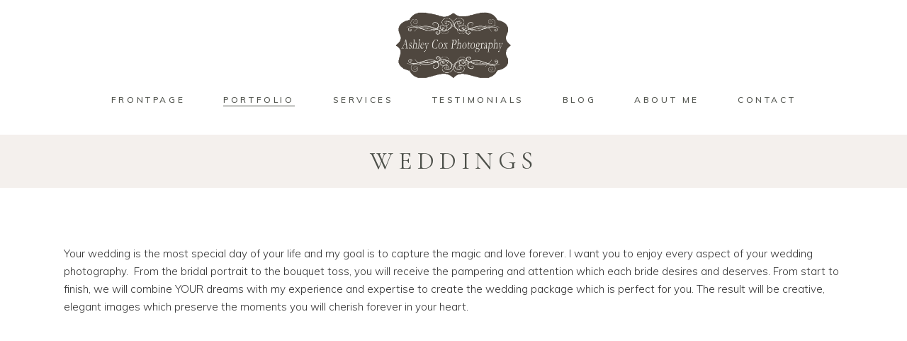

--- FILE ---
content_type: text/html; charset=UTF-8
request_url: https://www.ashleycoxphoto.com/portfolio/weddings/
body_size: 12848
content:
<!DOCTYPE html>
<html lang="en-US">
<head>
	
		<meta charset="UTF-8"/>
		<link rel="profile" href="http://gmpg.org/xfn/11"/>
		
				<meta name="viewport" content="width=device-width,initial-scale=1,user-scalable=yes">
		<meta name='robots' content='index, follow, max-image-preview:large, max-snippet:-1, max-video-preview:-1' />

	<!-- This site is optimized with the Yoast SEO plugin v24.5 - https://yoast.com/wordpress/plugins/seo/ -->
	<title>Wedding Photography » Ashley Cox Photography | Houston &amp; Galveston Texas</title>
	<meta name="description" content="From the bridal portrait to the bouquet toss, you will receive the pampering and attention that every bride desires &amp; deserves. I want you to enjoy every aspect of your wedding photography." />
	<link rel="canonical" href="https://www.ashleycoxphoto.com/portfolio/weddings/" />
	<meta property="og:locale" content="en_US" />
	<meta property="og:type" content="article" />
	<meta property="og:title" content="Wedding Photography » Ashley Cox Photography | Houston &amp; Galveston Texas" />
	<meta property="og:description" content="From the bridal portrait to the bouquet toss, you will receive the pampering and attention that every bride desires &amp; deserves. I want you to enjoy every aspect of your wedding photography." />
	<meta property="og:url" content="https://www.ashleycoxphoto.com/portfolio/weddings/" />
	<meta property="og:site_name" content="Ashley Cox Photography | Houston &amp; Galveston Texas | Wedding &amp; Portrait Photography" />
	<meta property="article:modified_time" content="2013-01-29T07:13:10+00:00" />
	<meta name="twitter:card" content="summary_large_image" />
	<meta name="twitter:site" content="@AshleyCoxPhoto" />
	<script type="application/ld+json" class="yoast-schema-graph">{"@context":"https://schema.org","@graph":[{"@type":"WebPage","@id":"https://www.ashleycoxphoto.com/portfolio/weddings/","url":"https://www.ashleycoxphoto.com/portfolio/weddings/","name":"Wedding Photography » Ashley Cox Photography | Houston & Galveston Texas","isPartOf":{"@id":"https://www.ashleycoxphoto.com/#website"},"datePublished":"2012-04-18T05:06:09+00:00","dateModified":"2013-01-29T07:13:10+00:00","description":"From the bridal portrait to the bouquet toss, you will receive the pampering and attention that every bride desires & deserves. I want you to enjoy every aspect of your wedding photography.","breadcrumb":{"@id":"https://www.ashleycoxphoto.com/portfolio/weddings/#breadcrumb"},"inLanguage":"en-US","potentialAction":[{"@type":"ReadAction","target":["https://www.ashleycoxphoto.com/portfolio/weddings/"]}]},{"@type":"BreadcrumbList","@id":"https://www.ashleycoxphoto.com/portfolio/weddings/#breadcrumb","itemListElement":[{"@type":"ListItem","position":1,"name":"Home","item":"https://www.ashleycoxphoto.com/"},{"@type":"ListItem","position":2,"name":"Portfolio","item":"https://www.ashleycoxphoto.com/portfolio/"},{"@type":"ListItem","position":3,"name":"Weddings"}]},{"@type":"WebSite","@id":"https://www.ashleycoxphoto.com/#website","url":"https://www.ashleycoxphoto.com/","name":"Ashley Cox Photography | Houston &amp; Galveston Texas | Wedding &amp; Portrait Photography","description":"","potentialAction":[{"@type":"SearchAction","target":{"@type":"EntryPoint","urlTemplate":"https://www.ashleycoxphoto.com/?s={search_term_string}"},"query-input":{"@type":"PropertyValueSpecification","valueRequired":true,"valueName":"search_term_string"}}],"inLanguage":"en-US"}]}</script>
	<!-- / Yoast SEO plugin. -->


<link rel='dns-prefetch' href='//fonts.googleapis.com' />
<link rel="alternate" type="application/rss+xml" title="Ashley Cox Photography | Houston &amp; Galveston Texas | Wedding &amp; Portrait Photography &raquo; Feed" href="https://www.ashleycoxphoto.com/feed/" />
<link rel="alternate" type="application/rss+xml" title="Ashley Cox Photography | Houston &amp; Galveston Texas | Wedding &amp; Portrait Photography &raquo; Comments Feed" href="https://www.ashleycoxphoto.com/comments/feed/" />
<script type="text/javascript">
/* <![CDATA[ */
window._wpemojiSettings = {"baseUrl":"https:\/\/s.w.org\/images\/core\/emoji\/15.0.3\/72x72\/","ext":".png","svgUrl":"https:\/\/s.w.org\/images\/core\/emoji\/15.0.3\/svg\/","svgExt":".svg","source":{"concatemoji":"https:\/\/www.ashleycoxphoto.com\/wordpress\/wp-includes\/js\/wp-emoji-release.min.js?ver=6.5.6"}};
/*! This file is auto-generated */
!function(i,n){var o,s,e;function c(e){try{var t={supportTests:e,timestamp:(new Date).valueOf()};sessionStorage.setItem(o,JSON.stringify(t))}catch(e){}}function p(e,t,n){e.clearRect(0,0,e.canvas.width,e.canvas.height),e.fillText(t,0,0);var t=new Uint32Array(e.getImageData(0,0,e.canvas.width,e.canvas.height).data),r=(e.clearRect(0,0,e.canvas.width,e.canvas.height),e.fillText(n,0,0),new Uint32Array(e.getImageData(0,0,e.canvas.width,e.canvas.height).data));return t.every(function(e,t){return e===r[t]})}function u(e,t,n){switch(t){case"flag":return n(e,"\ud83c\udff3\ufe0f\u200d\u26a7\ufe0f","\ud83c\udff3\ufe0f\u200b\u26a7\ufe0f")?!1:!n(e,"\ud83c\uddfa\ud83c\uddf3","\ud83c\uddfa\u200b\ud83c\uddf3")&&!n(e,"\ud83c\udff4\udb40\udc67\udb40\udc62\udb40\udc65\udb40\udc6e\udb40\udc67\udb40\udc7f","\ud83c\udff4\u200b\udb40\udc67\u200b\udb40\udc62\u200b\udb40\udc65\u200b\udb40\udc6e\u200b\udb40\udc67\u200b\udb40\udc7f");case"emoji":return!n(e,"\ud83d\udc26\u200d\u2b1b","\ud83d\udc26\u200b\u2b1b")}return!1}function f(e,t,n){var r="undefined"!=typeof WorkerGlobalScope&&self instanceof WorkerGlobalScope?new OffscreenCanvas(300,150):i.createElement("canvas"),a=r.getContext("2d",{willReadFrequently:!0}),o=(a.textBaseline="top",a.font="600 32px Arial",{});return e.forEach(function(e){o[e]=t(a,e,n)}),o}function t(e){var t=i.createElement("script");t.src=e,t.defer=!0,i.head.appendChild(t)}"undefined"!=typeof Promise&&(o="wpEmojiSettingsSupports",s=["flag","emoji"],n.supports={everything:!0,everythingExceptFlag:!0},e=new Promise(function(e){i.addEventListener("DOMContentLoaded",e,{once:!0})}),new Promise(function(t){var n=function(){try{var e=JSON.parse(sessionStorage.getItem(o));if("object"==typeof e&&"number"==typeof e.timestamp&&(new Date).valueOf()<e.timestamp+604800&&"object"==typeof e.supportTests)return e.supportTests}catch(e){}return null}();if(!n){if("undefined"!=typeof Worker&&"undefined"!=typeof OffscreenCanvas&&"undefined"!=typeof URL&&URL.createObjectURL&&"undefined"!=typeof Blob)try{var e="postMessage("+f.toString()+"("+[JSON.stringify(s),u.toString(),p.toString()].join(",")+"));",r=new Blob([e],{type:"text/javascript"}),a=new Worker(URL.createObjectURL(r),{name:"wpTestEmojiSupports"});return void(a.onmessage=function(e){c(n=e.data),a.terminate(),t(n)})}catch(e){}c(n=f(s,u,p))}t(n)}).then(function(e){for(var t in e)n.supports[t]=e[t],n.supports.everything=n.supports.everything&&n.supports[t],"flag"!==t&&(n.supports.everythingExceptFlag=n.supports.everythingExceptFlag&&n.supports[t]);n.supports.everythingExceptFlag=n.supports.everythingExceptFlag&&!n.supports.flag,n.DOMReady=!1,n.readyCallback=function(){n.DOMReady=!0}}).then(function(){return e}).then(function(){var e;n.supports.everything||(n.readyCallback(),(e=n.source||{}).concatemoji?t(e.concatemoji):e.wpemoji&&e.twemoji&&(t(e.twemoji),t(e.wpemoji)))}))}((window,document),window._wpemojiSettings);
/* ]]> */
</script>
<link rel='stylesheet' id='animate-css' href='https://www.ashleycoxphoto.com/wordpress/wp-content/plugins/qi-blocks/assets/css/plugins/animate/animate.min.css?ver=4.1.1' type='text/css' media='all' />
<style id='wp-emoji-styles-inline-css' type='text/css'>

	img.wp-smiley, img.emoji {
		display: inline !important;
		border: none !important;
		box-shadow: none !important;
		height: 1em !important;
		width: 1em !important;
		margin: 0 0.07em !important;
		vertical-align: -0.1em !important;
		background: none !important;
		padding: 0 !important;
	}
</style>
<style id='wp-block-library-inline-css' type='text/css'>
:root{--wp-admin-theme-color:#007cba;--wp-admin-theme-color--rgb:0,124,186;--wp-admin-theme-color-darker-10:#006ba1;--wp-admin-theme-color-darker-10--rgb:0,107,161;--wp-admin-theme-color-darker-20:#005a87;--wp-admin-theme-color-darker-20--rgb:0,90,135;--wp-admin-border-width-focus:2px;--wp-block-synced-color:#7a00df;--wp-block-synced-color--rgb:122,0,223;--wp-bound-block-color:#9747ff}@media (min-resolution:192dpi){:root{--wp-admin-border-width-focus:1.5px}}.wp-element-button{cursor:pointer}:root{--wp--preset--font-size--normal:16px;--wp--preset--font-size--huge:42px}:root .has-very-light-gray-background-color{background-color:#eee}:root .has-very-dark-gray-background-color{background-color:#313131}:root .has-very-light-gray-color{color:#eee}:root .has-very-dark-gray-color{color:#313131}:root .has-vivid-green-cyan-to-vivid-cyan-blue-gradient-background{background:linear-gradient(135deg,#00d084,#0693e3)}:root .has-purple-crush-gradient-background{background:linear-gradient(135deg,#34e2e4,#4721fb 50%,#ab1dfe)}:root .has-hazy-dawn-gradient-background{background:linear-gradient(135deg,#faaca8,#dad0ec)}:root .has-subdued-olive-gradient-background{background:linear-gradient(135deg,#fafae1,#67a671)}:root .has-atomic-cream-gradient-background{background:linear-gradient(135deg,#fdd79a,#004a59)}:root .has-nightshade-gradient-background{background:linear-gradient(135deg,#330968,#31cdcf)}:root .has-midnight-gradient-background{background:linear-gradient(135deg,#020381,#2874fc)}.has-regular-font-size{font-size:1em}.has-larger-font-size{font-size:2.625em}.has-normal-font-size{font-size:var(--wp--preset--font-size--normal)}.has-huge-font-size{font-size:var(--wp--preset--font-size--huge)}.has-text-align-center{text-align:center}.has-text-align-left{text-align:left}.has-text-align-right{text-align:right}#end-resizable-editor-section{display:none}.aligncenter{clear:both}.items-justified-left{justify-content:flex-start}.items-justified-center{justify-content:center}.items-justified-right{justify-content:flex-end}.items-justified-space-between{justify-content:space-between}.screen-reader-text{border:0;clip:rect(1px,1px,1px,1px);-webkit-clip-path:inset(50%);clip-path:inset(50%);height:1px;margin:-1px;overflow:hidden;padding:0;position:absolute;width:1px;word-wrap:normal!important}.screen-reader-text:focus{background-color:#ddd;clip:auto!important;-webkit-clip-path:none;clip-path:none;color:#444;display:block;font-size:1em;height:auto;left:5px;line-height:normal;padding:15px 23px 14px;text-decoration:none;top:5px;width:auto;z-index:100000}html :where(.has-border-color){border-style:solid}html :where([style*=border-top-color]){border-top-style:solid}html :where([style*=border-right-color]){border-right-style:solid}html :where([style*=border-bottom-color]){border-bottom-style:solid}html :where([style*=border-left-color]){border-left-style:solid}html :where([style*=border-width]){border-style:solid}html :where([style*=border-top-width]){border-top-style:solid}html :where([style*=border-right-width]){border-right-style:solid}html :where([style*=border-bottom-width]){border-bottom-style:solid}html :where([style*=border-left-width]){border-left-style:solid}html :where(img[class*=wp-image-]){height:auto;max-width:100%}:where(figure){margin:0 0 1em}html :where(.is-position-sticky){--wp-admin--admin-bar--position-offset:var(--wp-admin--admin-bar--height,0px)}@media screen and (max-width:600px){html :where(.is-position-sticky){--wp-admin--admin-bar--position-offset:0px}}
</style>
<style id='classic-theme-styles-inline-css' type='text/css'>
/*! This file is auto-generated */
.wp-block-button__link{color:#fff;background-color:#32373c;border-radius:9999px;box-shadow:none;text-decoration:none;padding:calc(.667em + 2px) calc(1.333em + 2px);font-size:1.125em}.wp-block-file__button{background:#32373c;color:#fff;text-decoration:none}
</style>
<link rel='stylesheet' id='contact-form-7-css' href='https://www.ashleycoxphoto.com/wordpress/wp-content/plugins/contact-form-7/includes/css/styles.css?ver=5.9.8' type='text/css' media='all' />
<link rel='stylesheet' id='qi-blocks-grid-css' href='https://www.ashleycoxphoto.com/wordpress/wp-content/plugins/qi-blocks/assets/dist/grid.css?ver=1.4.3' type='text/css' media='all' />
<link rel='stylesheet' id='qi-blocks-main-css' href='https://www.ashleycoxphoto.com/wordpress/wp-content/plugins/qi-blocks/assets/dist/main.css?ver=1.4.3' type='text/css' media='all' />
<link rel='stylesheet' id='qi-addons-for-elementor-grid-style-css' href='https://www.ashleycoxphoto.com/wordpress/wp-content/plugins/qi-addons-for-elementor/assets/css/grid.min.css?ver=1.9.3' type='text/css' media='all' />
<link rel='stylesheet' id='qi-addons-for-elementor-helper-parts-style-css' href='https://www.ashleycoxphoto.com/wordpress/wp-content/plugins/qi-addons-for-elementor/assets/css/helper-parts.min.css?ver=1.9.3' type='text/css' media='all' />
<link rel='stylesheet' id='qi-addons-for-elementor-style-css' href='https://www.ashleycoxphoto.com/wordpress/wp-content/plugins/qi-addons-for-elementor/assets/css/main.min.css?ver=1.9.3' type='text/css' media='all' />
<link rel='stylesheet' id='solene-elated-default-style-css' href='https://www.ashleycoxphoto.com/wordpress/wp-content/themes/solene/style.css?ver=6.5.6' type='text/css' media='all' />
<link rel='stylesheet' id='solene-elated-modules-css' href='https://www.ashleycoxphoto.com/wordpress/wp-content/themes/solene/assets/css/modules.min.css?ver=6.5.6' type='text/css' media='all' />
<style id='solene-elated-modules-inline-css' type='text/css'>
.page-id-149 .eltdf-mobile-header *:not(.eltdf-grid) > .eltdf-vertical-align-containers { padding-left: 150px;padding-right: 150px;}
</style>
<link rel='stylesheet' id='solene-elated-dripicons-css' href='https://www.ashleycoxphoto.com/wordpress/wp-content/themes/solene/framework/lib/icons-pack/dripicons/dripicons.css?ver=6.5.6' type='text/css' media='all' />
<link rel='stylesheet' id='solene-elated-font_elegant-css' href='https://www.ashleycoxphoto.com/wordpress/wp-content/themes/solene/framework/lib/icons-pack/elegant-icons/style.min.css?ver=6.5.6' type='text/css' media='all' />
<link rel='stylesheet' id='solene-elated-font_awesome-css' href='https://www.ashleycoxphoto.com/wordpress/wp-content/themes/solene/framework/lib/icons-pack/font-awesome/css/fontawesome-all.min.css?ver=6.5.6' type='text/css' media='all' />
<link rel='stylesheet' id='solene-elated-ion_icons-css' href='https://www.ashleycoxphoto.com/wordpress/wp-content/themes/solene/framework/lib/icons-pack/ion-icons/css/ionicons.min.css?ver=6.5.6' type='text/css' media='all' />
<link rel='stylesheet' id='solene-elated-linea_icons-css' href='https://www.ashleycoxphoto.com/wordpress/wp-content/themes/solene/framework/lib/icons-pack/linea-icons/style.css?ver=6.5.6' type='text/css' media='all' />
<link rel='stylesheet' id='solene-elated-linear_icons-css' href='https://www.ashleycoxphoto.com/wordpress/wp-content/themes/solene/framework/lib/icons-pack/linear-icons/style.css?ver=6.5.6' type='text/css' media='all' />
<link rel='stylesheet' id='solene-elated-simple_line_icons-css' href='https://www.ashleycoxphoto.com/wordpress/wp-content/themes/solene/framework/lib/icons-pack/simple-line-icons/simple-line-icons.css?ver=6.5.6' type='text/css' media='all' />
<link rel='stylesheet' id='mediaelement-css' href='https://www.ashleycoxphoto.com/wordpress/wp-includes/js/mediaelement/mediaelementplayer-legacy.min.css?ver=4.2.17' type='text/css' media='all' />
<link rel='stylesheet' id='wp-mediaelement-css' href='https://www.ashleycoxphoto.com/wordpress/wp-includes/js/mediaelement/wp-mediaelement.min.css?ver=6.5.6' type='text/css' media='all' />
<link rel='stylesheet' id='solene-elated-style-dynamic-css' href='https://www.ashleycoxphoto.com/wordpress/wp-content/themes/solene/assets/css/style_dynamic.css?ver=1686527434' type='text/css' media='all' />
<link rel='stylesheet' id='solene-elated-modules-responsive-css' href='https://www.ashleycoxphoto.com/wordpress/wp-content/themes/solene/assets/css/modules-responsive.min.css?ver=6.5.6' type='text/css' media='all' />
<link rel='stylesheet' id='solene-elated-style-dynamic-responsive-css' href='https://www.ashleycoxphoto.com/wordpress/wp-content/themes/solene/assets/css/style_dynamic_responsive.css?ver=1686527434' type='text/css' media='all' />
<link rel='stylesheet' id='solene-elated-google-fonts-css' href='https://fonts.googleapis.com/css?family=Muli%3A300%2C300i%2C400%2C400i%2C500%2C600%2C700%7CCormorant+Garamond%3A300%2C300i%2C400%2C400i%2C500%2C600%2C700&#038;subset=latin-ext&#038;ver=1.0.0' type='text/css' media='all' />
<link rel='stylesheet' id='solene-core-dashboard-style-css' href='https://www.ashleycoxphoto.com/wordpress/wp-content/plugins/solene-core/core-dashboard/assets/css/core-dashboard.min.css?ver=6.5.6' type='text/css' media='all' />
<link rel='stylesheet' id='swiper-css' href='https://www.ashleycoxphoto.com/wordpress/wp-content/plugins/qi-addons-for-elementor/assets/plugins/swiper/8.4.5/swiper.min.css?ver=8.4.5' type='text/css' media='all' />
<script type="text/javascript" src="https://www.ashleycoxphoto.com/wordpress/wp-includes/js/jquery/jquery.min.js?ver=3.7.1" id="jquery-core-js"></script>
<script type="text/javascript" src="https://www.ashleycoxphoto.com/wordpress/wp-includes/js/jquery/jquery-migrate.min.js?ver=3.4.1" id="jquery-migrate-js"></script>
<link rel="https://api.w.org/" href="https://www.ashleycoxphoto.com/wp-json/" /><link rel="alternate" type="application/json" href="https://www.ashleycoxphoto.com/wp-json/wp/v2/pages/149" /><link rel="EditURI" type="application/rsd+xml" title="RSD" href="https://www.ashleycoxphoto.com/wordpress/xmlrpc.php?rsd" />
<meta name="generator" content="WordPress 6.5.6" />
<link rel='shortlink' href='https://www.ashleycoxphoto.com/?p=149' />
<link rel="alternate" type="application/json+oembed" href="https://www.ashleycoxphoto.com/wp-json/oembed/1.0/embed?url=https%3A%2F%2Fwww.ashleycoxphoto.com%2Fportfolio%2Fweddings%2F" />
<link rel="alternate" type="text/xml+oembed" href="https://www.ashleycoxphoto.com/wp-json/oembed/1.0/embed?url=https%3A%2F%2Fwww.ashleycoxphoto.com%2Fportfolio%2Fweddings%2F&#038;format=xml" />
<meta name="generator" content="Elementor 3.29.2; features: additional_custom_breakpoints, e_local_google_fonts; settings: css_print_method-external, google_font-enabled, font_display-swap">
			<style>
				.e-con.e-parent:nth-of-type(n+4):not(.e-lazyloaded):not(.e-no-lazyload),
				.e-con.e-parent:nth-of-type(n+4):not(.e-lazyloaded):not(.e-no-lazyload) * {
					background-image: none !important;
				}
				@media screen and (max-height: 1024px) {
					.e-con.e-parent:nth-of-type(n+3):not(.e-lazyloaded):not(.e-no-lazyload),
					.e-con.e-parent:nth-of-type(n+3):not(.e-lazyloaded):not(.e-no-lazyload) * {
						background-image: none !important;
					}
				}
				@media screen and (max-height: 640px) {
					.e-con.e-parent:nth-of-type(n+2):not(.e-lazyloaded):not(.e-no-lazyload),
					.e-con.e-parent:nth-of-type(n+2):not(.e-lazyloaded):not(.e-no-lazyload) * {
						background-image: none !important;
					}
				}
			</style>
			<meta name="generator" content="Powered by WPBakery Page Builder - drag and drop page builder for WordPress."/>
<meta name="generator" content="Powered by Slider Revolution 6.6.12 - responsive, Mobile-Friendly Slider Plugin for WordPress with comfortable drag and drop interface." />
<script>function setREVStartSize(e){
			//window.requestAnimationFrame(function() {
				window.RSIW = window.RSIW===undefined ? window.innerWidth : window.RSIW;
				window.RSIH = window.RSIH===undefined ? window.innerHeight : window.RSIH;
				try {
					var pw = document.getElementById(e.c).parentNode.offsetWidth,
						newh;
					pw = pw===0 || isNaN(pw) || (e.l=="fullwidth" || e.layout=="fullwidth") ? window.RSIW : pw;
					e.tabw = e.tabw===undefined ? 0 : parseInt(e.tabw);
					e.thumbw = e.thumbw===undefined ? 0 : parseInt(e.thumbw);
					e.tabh = e.tabh===undefined ? 0 : parseInt(e.tabh);
					e.thumbh = e.thumbh===undefined ? 0 : parseInt(e.thumbh);
					e.tabhide = e.tabhide===undefined ? 0 : parseInt(e.tabhide);
					e.thumbhide = e.thumbhide===undefined ? 0 : parseInt(e.thumbhide);
					e.mh = e.mh===undefined || e.mh=="" || e.mh==="auto" ? 0 : parseInt(e.mh,0);
					if(e.layout==="fullscreen" || e.l==="fullscreen")
						newh = Math.max(e.mh,window.RSIH);
					else{
						e.gw = Array.isArray(e.gw) ? e.gw : [e.gw];
						for (var i in e.rl) if (e.gw[i]===undefined || e.gw[i]===0) e.gw[i] = e.gw[i-1];
						e.gh = e.el===undefined || e.el==="" || (Array.isArray(e.el) && e.el.length==0)? e.gh : e.el;
						e.gh = Array.isArray(e.gh) ? e.gh : [e.gh];
						for (var i in e.rl) if (e.gh[i]===undefined || e.gh[i]===0) e.gh[i] = e.gh[i-1];
											
						var nl = new Array(e.rl.length),
							ix = 0,
							sl;
						e.tabw = e.tabhide>=pw ? 0 : e.tabw;
						e.thumbw = e.thumbhide>=pw ? 0 : e.thumbw;
						e.tabh = e.tabhide>=pw ? 0 : e.tabh;
						e.thumbh = e.thumbhide>=pw ? 0 : e.thumbh;
						for (var i in e.rl) nl[i] = e.rl[i]<window.RSIW ? 0 : e.rl[i];
						sl = nl[0];
						for (var i in nl) if (sl>nl[i] && nl[i]>0) { sl = nl[i]; ix=i;}
						var m = pw>(e.gw[ix]+e.tabw+e.thumbw) ? 1 : (pw-(e.tabw+e.thumbw)) / (e.gw[ix]);
						newh =  (e.gh[ix] * m) + (e.tabh + e.thumbh);
					}
					var el = document.getElementById(e.c);
					if (el!==null && el) el.style.height = newh+"px";
					el = document.getElementById(e.c+"_wrapper");
					if (el!==null && el) {
						el.style.height = newh+"px";
						el.style.display = "block";
					}
				} catch(e){
					console.log("Failure at Presize of Slider:" + e)
				}
			//});
		  };</script>
<noscript><style> .wpb_animate_when_almost_visible { opacity: 1; }</style></noscript></head>
<body class="page-template page-template-gallery-plus-one-level page-template-gallery-plus-one-level-php page page-id-149 page-child parent-pageid-28 qi-blocks-1.4.3 qodef-gutenberg--no-touch solene-core-2.3.2 qodef-qi--no-touch qi-addons-for-elementor-1.9.3 solene-ver-2.9 eltdf-empty-google-api eltdf-no-behavior eltdf-dropdown-animate-height eltdf-header-centered eltdf-menu-area-shadow-disable eltdf-menu-area-in-grid-shadow-disable eltdf-menu-area-border-disable eltdf-menu-area-in-grid-border-disable eltdf-logo-area-border-disable eltdf-logo-area-in-grid-border-disable eltdf-header-vertical-shadow-disable eltdf-header-vertical-border-disable eltdf-default-mobile-header eltdf-sticky-up-mobile-header wpb-js-composer js-comp-ver-6.11.0 vc_responsive elementor-default elementor-kit-1895" itemscope itemtype="https://schema.org/WebPage">
    	    <div class="eltdf-wrapper">
        <div class="eltdf-wrapper-inner">
            
<header class="eltdf-page-header">
		
    <div class="eltdf-logo-area">
	    	    
        			
            <div class="eltdf-vertical-align-containers">
	            <div class="eltdf-position-left"><!--
                 --><div class="eltdf-position-left-inner">
			            <div class="eltdf-centered-widget-holder">
				            			            </div>
		            </div>
	            </div>
                <div class="eltdf-position-center"><!--
                 --><div class="eltdf-position-center-inner">
                        
	
	<div class="eltdf-logo-wrapper">
		<a itemprop="url" href="https://www.ashleycoxphoto.com/" style="height: 485px;">
			<img fetchpriority="high" itemprop="image" class="eltdf-normal-logo" src="https://www.ashleycoxphoto.com/wordpress/wp-content/uploads/2023/06/ornateCox8-copy.png" width="1466" height="971"  alt="logo"/>
			<img itemprop="image" class="eltdf-dark-logo" src="https://www.ashleycoxphoto.com/wordpress/wp-content/uploads/2023/06/ornateCox8-copy.png" width="1466" height="971"  alt="dark logo"/>			<img itemprop="image" class="eltdf-light-logo" src="https://www.ashleycoxphoto.com/wordpress/wp-content/uploads/2023/06/ornateCox8-copy.png" width="1466" height="971"  alt="light logo"/>		</a>
	</div>

                    </div>
                </div>
	            <div class="eltdf-position-right"><!--
                 --><div class="eltdf-position-right-inner">
			            <div class="eltdf-centered-widget-holder">
				            			            </div>
		            </div>
	            </div>
            </div>
	            
            </div>
	
    	        
    <div class="eltdf-menu-area">
	    	    
        	            
            <div class="eltdf-vertical-align-containers">
                <div class="eltdf-position-center"><!--
                 --><div class="eltdf-position-center-inner">
                        	
	<nav class="eltdf-main-menu eltdf-drop-down eltdf-default-nav">
		<ul id="menu-custom" class="clearfix"><li id="nav-menu-item-1467" class="menu-item menu-item-type-post_type menu-item-object-page menu-item-home  narrow"><a href="https://www.ashleycoxphoto.com/" class=""><span class="item_outer"><span class="item_text">Frontpage</span></span></a></li>
<li id="nav-menu-item-1468" class="menu-item menu-item-type-post_type menu-item-object-page current-page-ancestor current-menu-ancestor current-menu-parent current-page-parent current_page_parent current_page_ancestor menu-item-has-children eltdf-active-item has_sub narrow"><a href="https://www.ashleycoxphoto.com/portfolio/" class=" current "><span class="item_outer"><span class="item_text">Portfolio</span><i class="eltdf-menu-arrow fa fa-angle-down"></i></span></a>
<div class="second"><div class="inner"><ul>
	<li id="nav-menu-item-1476" class="menu-item menu-item-type-post_type menu-item-object-page current-menu-item page_item page-item-149 current_page_item "><a href="https://www.ashleycoxphoto.com/portfolio/weddings/" class=""><span class="item_outer"><span class="item_text">Weddings</span></span></a></li>
	<li id="nav-menu-item-1475" class="menu-item menu-item-type-post_type menu-item-object-page "><a href="https://www.ashleycoxphoto.com/portfolio/bridalportraits/" class=""><span class="item_outer"><span class="item_text">Bridal Portraits</span></span></a></li>
	<li id="nav-menu-item-1474" class="menu-item menu-item-type-post_type menu-item-object-page "><a href="https://www.ashleycoxphoto.com/portfolio/engagementportraits/" class=""><span class="item_outer"><span class="item_text">Engagement Portraits</span></span></a></li>
	<li id="nav-menu-item-1473" class="menu-item menu-item-type-post_type menu-item-object-page "><a href="https://www.ashleycoxphoto.com/portfolio/familyportraits/" class=""><span class="item_outer"><span class="item_text">Family Portraits</span></span></a></li>
	<li id="nav-menu-item-1472" class="menu-item menu-item-type-post_type menu-item-object-page "><a href="https://www.ashleycoxphoto.com/portfolio/seniorportraits/" class=""><span class="item_outer"><span class="item_text">Senior Portraits</span></span></a></li>
	<li id="nav-menu-item-1471" class="menu-item menu-item-type-post_type menu-item-object-page "><a href="https://www.ashleycoxphoto.com/portfolio/models/" class=""><span class="item_outer"><span class="item_text">Fashion &#038; Glamour</span></span></a></li>
	<li id="nav-menu-item-1470" class="menu-item menu-item-type-post_type menu-item-object-page "><a href="https://www.ashleycoxphoto.com/portfolio/albums/" class=""><span class="item_outer"><span class="item_text">Albums</span></span></a></li>
	<li id="nav-menu-item-1469" class="menu-item menu-item-type-post_type menu-item-object-page "><a href="https://www.ashleycoxphoto.com/portfolio/sports/" class=""><span class="item_outer"><span class="item_text">Sports</span></span></a></li>
</ul></div></div>
</li>
<li id="nav-menu-item-1477" class="menu-item menu-item-type-post_type menu-item-object-page  narrow"><a href="https://www.ashleycoxphoto.com/services/" class=""><span class="item_outer"><span class="item_text">Services</span></span></a></li>
<li id="nav-menu-item-1478" class="menu-item menu-item-type-post_type menu-item-object-page  narrow"><a href="https://www.ashleycoxphoto.com/testimonials/" class=""><span class="item_outer"><span class="item_text">Testimonials</span></span></a></li>
<li id="nav-menu-item-1479" class="menu-item menu-item-type-post_type menu-item-object-page  narrow"><a href="https://www.ashleycoxphoto.com/blog/" class=""><span class="item_outer"><span class="item_text">Blog</span></span></a></li>
<li id="nav-menu-item-1481" class="menu-item menu-item-type-post_type menu-item-object-page  narrow"><a href="https://www.ashleycoxphoto.com/about/" class=""><span class="item_outer"><span class="item_text">About Me</span></span></a></li>
<li id="nav-menu-item-1480" class="menu-item menu-item-type-post_type menu-item-object-page  narrow"><a href="https://www.ashleycoxphoto.com/contact/" class=""><span class="item_outer"><span class="item_text">Contact</span></span></a></li>
</ul>	</nav>

                    </div>
                </div>
            </div>
	            
            </div>
	
    	
		
	</header>


<header class="eltdf-mobile-header">
		
	<div class="eltdf-mobile-header-inner">
		<div class="eltdf-mobile-header-holder">
			                <div class="eltdf-vertical-align-containers">
                    <div class="eltdf-position-left"><!--
                     --><div class="eltdf-position-left-inner">
                            
<div class="eltdf-mobile-logo-wrapper">
	<a itemprop="url" href="https://www.ashleycoxphoto.com/" style="height: 485px">
		<img loading="lazy" itemprop="image" src="https://www.ashleycoxphoto.com/wordpress/wp-content/uploads/2023/06/ornateCox8-copy.png" width="1466" height="971"  alt="Mobile Logo"/>
	</a>
</div>

                        </div>
                    </div>
                    <div class="eltdf-position-right"><!--
                     --><div class="eltdf-position-right-inner">
                                                                                        <div class="eltdf-mobile-menu-opener eltdf-mobile-menu-opener-icon-pack">
                                    <a href="javascript:void(0)">
                                                                                <span class="eltdf-mobile-menu-icon">
                                            <span aria-hidden="true" class="eltdf-icon-font-elegant icon_menu "></span>                                        </span>
                                    </a>
                                </div>
                                                    </div>
                    </div>
				</div>
            		</div>
		
	<nav class="eltdf-mobile-nav" role="navigation" aria-label="Mobile Menu">
		<div class="eltdf-grid">
			<ul id="menu-custom-1" class=""><li id="mobile-menu-item-1467" class="menu-item menu-item-type-post_type menu-item-object-page menu-item-home "><a href="https://www.ashleycoxphoto.com/" class=""><span>Frontpage</span></a></li>
<li id="mobile-menu-item-1468" class="menu-item menu-item-type-post_type menu-item-object-page current-page-ancestor current-menu-ancestor current-menu-parent current-page-parent current_page_parent current_page_ancestor menu-item-has-children eltdf-active-item has_sub"><a href="https://www.ashleycoxphoto.com/portfolio/" class=" current "><span>Portfolio</span></a><span class="mobile_arrow"><i class="eltdf-sub-arrow ion-ios-arrow-forward"></i></span>
<ul class="sub_menu">
	<li id="mobile-menu-item-1476" class="menu-item menu-item-type-post_type menu-item-object-page current-menu-item page_item page-item-149 current_page_item "><a href="https://www.ashleycoxphoto.com/portfolio/weddings/" class=""><span>Weddings</span></a></li>
	<li id="mobile-menu-item-1475" class="menu-item menu-item-type-post_type menu-item-object-page "><a href="https://www.ashleycoxphoto.com/portfolio/bridalportraits/" class=""><span>Bridal Portraits</span></a></li>
	<li id="mobile-menu-item-1474" class="menu-item menu-item-type-post_type menu-item-object-page "><a href="https://www.ashleycoxphoto.com/portfolio/engagementportraits/" class=""><span>Engagement Portraits</span></a></li>
	<li id="mobile-menu-item-1473" class="menu-item menu-item-type-post_type menu-item-object-page "><a href="https://www.ashleycoxphoto.com/portfolio/familyportraits/" class=""><span>Family Portraits</span></a></li>
	<li id="mobile-menu-item-1472" class="menu-item menu-item-type-post_type menu-item-object-page "><a href="https://www.ashleycoxphoto.com/portfolio/seniorportraits/" class=""><span>Senior Portraits</span></a></li>
	<li id="mobile-menu-item-1471" class="menu-item menu-item-type-post_type menu-item-object-page "><a href="https://www.ashleycoxphoto.com/portfolio/models/" class=""><span>Fashion &#038; Glamour</span></a></li>
	<li id="mobile-menu-item-1470" class="menu-item menu-item-type-post_type menu-item-object-page "><a href="https://www.ashleycoxphoto.com/portfolio/albums/" class=""><span>Albums</span></a></li>
	<li id="mobile-menu-item-1469" class="menu-item menu-item-type-post_type menu-item-object-page "><a href="https://www.ashleycoxphoto.com/portfolio/sports/" class=""><span>Sports</span></a></li>
</ul>
</li>
<li id="mobile-menu-item-1477" class="menu-item menu-item-type-post_type menu-item-object-page "><a href="https://www.ashleycoxphoto.com/services/" class=""><span>Services</span></a></li>
<li id="mobile-menu-item-1478" class="menu-item menu-item-type-post_type menu-item-object-page "><a href="https://www.ashleycoxphoto.com/testimonials/" class=""><span>Testimonials</span></a></li>
<li id="mobile-menu-item-1479" class="menu-item menu-item-type-post_type menu-item-object-page "><a href="https://www.ashleycoxphoto.com/blog/" class=""><span>Blog</span></a></li>
<li id="mobile-menu-item-1481" class="menu-item menu-item-type-post_type menu-item-object-page "><a href="https://www.ashleycoxphoto.com/about/" class=""><span>About Me</span></a></li>
<li id="mobile-menu-item-1480" class="menu-item menu-item-type-post_type menu-item-object-page "><a href="https://www.ashleycoxphoto.com/contact/" class=""><span>Contact</span></a></li>
</ul>		</div>
	</nav>

	</div>
	
	</header>

			<a id='eltdf-back-to-top' href='#'>
				<span>
					<svg class="eltdf-svg-circle"><circle cx="50%" cy="50%" r="45%"></circle></svg>					<svg class="eltdf-svg-circle"><circle cx="50%" cy="50%" r="45%"></circle></svg>					<svg class="eltdf-back-to-top-arrow" x="0px" y="0px" width="12.771px" height="19.503px" viewBox="8.563 4.497 12.771 19.503" enable-background="new 8.563 4.497 12.771 19.503" xml:space="preserve">
						<line fill="none" stroke="currentColor" stroke-linecap="round" stroke-linejoin="round" x1="14.962" y1="23.433" x2="14.962" y2="5.058"/>
						<line fill="none" stroke="currentColor" stroke-linecap="round" stroke-linejoin="round" x1="14.962" y1="23.433" x2="14.962" y2="5.058"/>
						<polyline fill="none" stroke="currentColor" stroke-linecap="round" stroke-linejoin="round" points="9.155,10.865 14.962,5.058   20.769,10.865 "/>
					</svg>
				</span>
			</a>
			        
            <div class="eltdf-content" >
                <div class="eltdf-content-inner">
<div class="eltdf-title-holder eltdf-centered-type eltdf-title-full-width eltdf-title-padding-enabled eltdf-title-va-window-top" style="height: 75px" data-height="75">
		<div class="eltdf-title-wrapper" >
		<div class="eltdf-title-inner">
			<div class="eltdf-grid">
									<h1 class="eltdf-page-title entry-title" >Weddings</h1>
											</div>
	    </div>
	</div>
</div>


<div class="eltdf-container eltdf-default-page-template">
		
	<div class="eltdf-container-inner clearfix">
        					<div class="eltdf-grid-row eltdf-grid-medium-gutter">
				<div class="eltdf-page-content-holder eltdf-grid-col-12">
					<p>Your wedding is the most special day of your life and my goal is to capture the magic and love forever. I want you to enjoy every aspect of your wedding photography.  From the bridal portrait to the bouquet toss, you will receive the pampering and attention which each bride desires and deserves. From start to finish, we will combine YOUR dreams with my experience and expertise to create the wedding package which is perfect for you. The result will be creative, elegant images which preserve the moments you will cherish forever in your heart.</p>
				</div>
									<div class="eltdf-sidebar-holder">
						<aside class="eltdf-sidebar">
	</aside>					</div>
							</div>
		        	</div>
	
	</div>

</div> <!-- close div.content_inner -->
	</div>  <!-- close div.content -->

		

			</div> <!-- close div.eltdf-wrapper-inner  -->
</div> <!-- close div.eltdf-wrapper -->

		<script>
			window.RS_MODULES = window.RS_MODULES || {};
			window.RS_MODULES.modules = window.RS_MODULES.modules || {};
			window.RS_MODULES.waiting = window.RS_MODULES.waiting || [];
			window.RS_MODULES.defered = true;
			window.RS_MODULES.moduleWaiting = window.RS_MODULES.moduleWaiting || {};
			window.RS_MODULES.type = 'compiled';
		</script>
					<script>
				const lazyloadRunObserver = () => {
					const lazyloadBackgrounds = document.querySelectorAll( `.e-con.e-parent:not(.e-lazyloaded)` );
					const lazyloadBackgroundObserver = new IntersectionObserver( ( entries ) => {
						entries.forEach( ( entry ) => {
							if ( entry.isIntersecting ) {
								let lazyloadBackground = entry.target;
								if( lazyloadBackground ) {
									lazyloadBackground.classList.add( 'e-lazyloaded' );
								}
								lazyloadBackgroundObserver.unobserve( entry.target );
							}
						});
					}, { rootMargin: '200px 0px 200px 0px' } );
					lazyloadBackgrounds.forEach( ( lazyloadBackground ) => {
						lazyloadBackgroundObserver.observe( lazyloadBackground );
					} );
				};
				const events = [
					'DOMContentLoaded',
					'elementor/lazyload/observe',
				];
				events.forEach( ( event ) => {
					document.addEventListener( event, lazyloadRunObserver );
				} );
			</script>
			<style id='global-styles-inline-css' type='text/css'>
body{--wp--preset--color--black: #000000;--wp--preset--color--cyan-bluish-gray: #abb8c3;--wp--preset--color--white: #ffffff;--wp--preset--color--pale-pink: #f78da7;--wp--preset--color--vivid-red: #cf2e2e;--wp--preset--color--luminous-vivid-orange: #ff6900;--wp--preset--color--luminous-vivid-amber: #fcb900;--wp--preset--color--light-green-cyan: #7bdcb5;--wp--preset--color--vivid-green-cyan: #00d084;--wp--preset--color--pale-cyan-blue: #8ed1fc;--wp--preset--color--vivid-cyan-blue: #0693e3;--wp--preset--color--vivid-purple: #9b51e0;--wp--preset--gradient--vivid-cyan-blue-to-vivid-purple: linear-gradient(135deg,rgba(6,147,227,1) 0%,rgb(155,81,224) 100%);--wp--preset--gradient--light-green-cyan-to-vivid-green-cyan: linear-gradient(135deg,rgb(122,220,180) 0%,rgb(0,208,130) 100%);--wp--preset--gradient--luminous-vivid-amber-to-luminous-vivid-orange: linear-gradient(135deg,rgba(252,185,0,1) 0%,rgba(255,105,0,1) 100%);--wp--preset--gradient--luminous-vivid-orange-to-vivid-red: linear-gradient(135deg,rgba(255,105,0,1) 0%,rgb(207,46,46) 100%);--wp--preset--gradient--very-light-gray-to-cyan-bluish-gray: linear-gradient(135deg,rgb(238,238,238) 0%,rgb(169,184,195) 100%);--wp--preset--gradient--cool-to-warm-spectrum: linear-gradient(135deg,rgb(74,234,220) 0%,rgb(151,120,209) 20%,rgb(207,42,186) 40%,rgb(238,44,130) 60%,rgb(251,105,98) 80%,rgb(254,248,76) 100%);--wp--preset--gradient--blush-light-purple: linear-gradient(135deg,rgb(255,206,236) 0%,rgb(152,150,240) 100%);--wp--preset--gradient--blush-bordeaux: linear-gradient(135deg,rgb(254,205,165) 0%,rgb(254,45,45) 50%,rgb(107,0,62) 100%);--wp--preset--gradient--luminous-dusk: linear-gradient(135deg,rgb(255,203,112) 0%,rgb(199,81,192) 50%,rgb(65,88,208) 100%);--wp--preset--gradient--pale-ocean: linear-gradient(135deg,rgb(255,245,203) 0%,rgb(182,227,212) 50%,rgb(51,167,181) 100%);--wp--preset--gradient--electric-grass: linear-gradient(135deg,rgb(202,248,128) 0%,rgb(113,206,126) 100%);--wp--preset--gradient--midnight: linear-gradient(135deg,rgb(2,3,129) 0%,rgb(40,116,252) 100%);--wp--preset--font-size--small: 13px;--wp--preset--font-size--medium: 20px;--wp--preset--font-size--large: 36px;--wp--preset--font-size--x-large: 42px;--wp--preset--spacing--20: 0.44rem;--wp--preset--spacing--30: 0.67rem;--wp--preset--spacing--40: 1rem;--wp--preset--spacing--50: 1.5rem;--wp--preset--spacing--60: 2.25rem;--wp--preset--spacing--70: 3.38rem;--wp--preset--spacing--80: 5.06rem;--wp--preset--shadow--natural: 6px 6px 9px rgba(0, 0, 0, 0.2);--wp--preset--shadow--deep: 12px 12px 50px rgba(0, 0, 0, 0.4);--wp--preset--shadow--sharp: 6px 6px 0px rgba(0, 0, 0, 0.2);--wp--preset--shadow--outlined: 6px 6px 0px -3px rgba(255, 255, 255, 1), 6px 6px rgba(0, 0, 0, 1);--wp--preset--shadow--crisp: 6px 6px 0px rgba(0, 0, 0, 1);}:where(.is-layout-flex){gap: 0.5em;}:where(.is-layout-grid){gap: 0.5em;}body .is-layout-flex{display: flex;}body .is-layout-flex{flex-wrap: wrap;align-items: center;}body .is-layout-flex > *{margin: 0;}body .is-layout-grid{display: grid;}body .is-layout-grid > *{margin: 0;}:where(.wp-block-columns.is-layout-flex){gap: 2em;}:where(.wp-block-columns.is-layout-grid){gap: 2em;}:where(.wp-block-post-template.is-layout-flex){gap: 1.25em;}:where(.wp-block-post-template.is-layout-grid){gap: 1.25em;}.has-black-color{color: var(--wp--preset--color--black) !important;}.has-cyan-bluish-gray-color{color: var(--wp--preset--color--cyan-bluish-gray) !important;}.has-white-color{color: var(--wp--preset--color--white) !important;}.has-pale-pink-color{color: var(--wp--preset--color--pale-pink) !important;}.has-vivid-red-color{color: var(--wp--preset--color--vivid-red) !important;}.has-luminous-vivid-orange-color{color: var(--wp--preset--color--luminous-vivid-orange) !important;}.has-luminous-vivid-amber-color{color: var(--wp--preset--color--luminous-vivid-amber) !important;}.has-light-green-cyan-color{color: var(--wp--preset--color--light-green-cyan) !important;}.has-vivid-green-cyan-color{color: var(--wp--preset--color--vivid-green-cyan) !important;}.has-pale-cyan-blue-color{color: var(--wp--preset--color--pale-cyan-blue) !important;}.has-vivid-cyan-blue-color{color: var(--wp--preset--color--vivid-cyan-blue) !important;}.has-vivid-purple-color{color: var(--wp--preset--color--vivid-purple) !important;}.has-black-background-color{background-color: var(--wp--preset--color--black) !important;}.has-cyan-bluish-gray-background-color{background-color: var(--wp--preset--color--cyan-bluish-gray) !important;}.has-white-background-color{background-color: var(--wp--preset--color--white) !important;}.has-pale-pink-background-color{background-color: var(--wp--preset--color--pale-pink) !important;}.has-vivid-red-background-color{background-color: var(--wp--preset--color--vivid-red) !important;}.has-luminous-vivid-orange-background-color{background-color: var(--wp--preset--color--luminous-vivid-orange) !important;}.has-luminous-vivid-amber-background-color{background-color: var(--wp--preset--color--luminous-vivid-amber) !important;}.has-light-green-cyan-background-color{background-color: var(--wp--preset--color--light-green-cyan) !important;}.has-vivid-green-cyan-background-color{background-color: var(--wp--preset--color--vivid-green-cyan) !important;}.has-pale-cyan-blue-background-color{background-color: var(--wp--preset--color--pale-cyan-blue) !important;}.has-vivid-cyan-blue-background-color{background-color: var(--wp--preset--color--vivid-cyan-blue) !important;}.has-vivid-purple-background-color{background-color: var(--wp--preset--color--vivid-purple) !important;}.has-black-border-color{border-color: var(--wp--preset--color--black) !important;}.has-cyan-bluish-gray-border-color{border-color: var(--wp--preset--color--cyan-bluish-gray) !important;}.has-white-border-color{border-color: var(--wp--preset--color--white) !important;}.has-pale-pink-border-color{border-color: var(--wp--preset--color--pale-pink) !important;}.has-vivid-red-border-color{border-color: var(--wp--preset--color--vivid-red) !important;}.has-luminous-vivid-orange-border-color{border-color: var(--wp--preset--color--luminous-vivid-orange) !important;}.has-luminous-vivid-amber-border-color{border-color: var(--wp--preset--color--luminous-vivid-amber) !important;}.has-light-green-cyan-border-color{border-color: var(--wp--preset--color--light-green-cyan) !important;}.has-vivid-green-cyan-border-color{border-color: var(--wp--preset--color--vivid-green-cyan) !important;}.has-pale-cyan-blue-border-color{border-color: var(--wp--preset--color--pale-cyan-blue) !important;}.has-vivid-cyan-blue-border-color{border-color: var(--wp--preset--color--vivid-cyan-blue) !important;}.has-vivid-purple-border-color{border-color: var(--wp--preset--color--vivid-purple) !important;}.has-vivid-cyan-blue-to-vivid-purple-gradient-background{background: var(--wp--preset--gradient--vivid-cyan-blue-to-vivid-purple) !important;}.has-light-green-cyan-to-vivid-green-cyan-gradient-background{background: var(--wp--preset--gradient--light-green-cyan-to-vivid-green-cyan) !important;}.has-luminous-vivid-amber-to-luminous-vivid-orange-gradient-background{background: var(--wp--preset--gradient--luminous-vivid-amber-to-luminous-vivid-orange) !important;}.has-luminous-vivid-orange-to-vivid-red-gradient-background{background: var(--wp--preset--gradient--luminous-vivid-orange-to-vivid-red) !important;}.has-very-light-gray-to-cyan-bluish-gray-gradient-background{background: var(--wp--preset--gradient--very-light-gray-to-cyan-bluish-gray) !important;}.has-cool-to-warm-spectrum-gradient-background{background: var(--wp--preset--gradient--cool-to-warm-spectrum) !important;}.has-blush-light-purple-gradient-background{background: var(--wp--preset--gradient--blush-light-purple) !important;}.has-blush-bordeaux-gradient-background{background: var(--wp--preset--gradient--blush-bordeaux) !important;}.has-luminous-dusk-gradient-background{background: var(--wp--preset--gradient--luminous-dusk) !important;}.has-pale-ocean-gradient-background{background: var(--wp--preset--gradient--pale-ocean) !important;}.has-electric-grass-gradient-background{background: var(--wp--preset--gradient--electric-grass) !important;}.has-midnight-gradient-background{background: var(--wp--preset--gradient--midnight) !important;}.has-small-font-size{font-size: var(--wp--preset--font-size--small) !important;}.has-medium-font-size{font-size: var(--wp--preset--font-size--medium) !important;}.has-large-font-size{font-size: var(--wp--preset--font-size--large) !important;}.has-x-large-font-size{font-size: var(--wp--preset--font-size--x-large) !important;}
</style>
<link rel='stylesheet' id='rs-plugin-settings-css' href='https://www.ashleycoxphoto.com/wordpress/wp-content/plugins/revslider/public/assets/css/rs6.css?ver=6.6.12' type='text/css' media='all' />
<style id='rs-plugin-settings-inline-css' type='text/css'>
#rs-demo-id {}
</style>
<script type="text/javascript" src="https://www.ashleycoxphoto.com/wordpress/wp-includes/js/dist/vendor/wp-polyfill-inert.min.js?ver=3.1.2" id="wp-polyfill-inert-js"></script>
<script type="text/javascript" src="https://www.ashleycoxphoto.com/wordpress/wp-includes/js/dist/vendor/regenerator-runtime.min.js?ver=0.14.0" id="regenerator-runtime-js"></script>
<script type="text/javascript" src="https://www.ashleycoxphoto.com/wordpress/wp-includes/js/dist/vendor/wp-polyfill.min.js?ver=3.15.0" id="wp-polyfill-js"></script>
<script type="text/javascript" src="https://www.ashleycoxphoto.com/wordpress/wp-includes/js/dist/hooks.min.js?ver=2810c76e705dd1a53b18" id="wp-hooks-js"></script>
<script type="text/javascript" src="https://www.ashleycoxphoto.com/wordpress/wp-includes/js/dist/i18n.min.js?ver=5e580eb46a90c2b997e6" id="wp-i18n-js"></script>
<script type="text/javascript" id="wp-i18n-js-after">
/* <![CDATA[ */
wp.i18n.setLocaleData( { 'text direction\u0004ltr': [ 'ltr' ] } );
/* ]]> */
</script>
<script type="text/javascript" src="https://www.ashleycoxphoto.com/wordpress/wp-content/plugins/contact-form-7/includes/swv/js/index.js?ver=5.9.8" id="swv-js"></script>
<script type="text/javascript" id="contact-form-7-js-extra">
/* <![CDATA[ */
var wpcf7 = {"api":{"root":"https:\/\/www.ashleycoxphoto.com\/wp-json\/","namespace":"contact-form-7\/v1"}};
/* ]]> */
</script>
<script type="text/javascript" src="https://www.ashleycoxphoto.com/wordpress/wp-content/plugins/contact-form-7/includes/js/index.js?ver=5.9.8" id="contact-form-7-js"></script>
<script type="text/javascript" id="qi-blocks-main-js-extra">
/* <![CDATA[ */
var qiBlocks = {"vars":{"arrowLeftIcon":"<svg xmlns=\"http:\/\/www.w3.org\/2000\/svg\" xmlns:xlink=\"http:\/\/www.w3.org\/1999\/xlink\" x=\"0px\" y=\"0px\" viewBox=\"0 0 34.2 32.3\" xml:space=\"preserve\" style=\"stroke-width: 2;\"><line x1=\"0.5\" y1=\"16\" x2=\"33.5\" y2=\"16\"\/><line x1=\"0.3\" y1=\"16.5\" x2=\"16.2\" y2=\"0.7\"\/><line x1=\"0\" y1=\"15.4\" x2=\"16.2\" y2=\"31.6\"\/><\/svg>","arrowRightIcon":"<svg xmlns=\"http:\/\/www.w3.org\/2000\/svg\" xmlns:xlink=\"http:\/\/www.w3.org\/1999\/xlink\" x=\"0px\" y=\"0px\" viewBox=\"0 0 34.2 32.3\" xml:space=\"preserve\" style=\"stroke-width: 2;\"><line x1=\"0\" y1=\"16\" x2=\"33\" y2=\"16\"\/><line x1=\"17.3\" y1=\"0.7\" x2=\"33.2\" y2=\"16.5\"\/><line x1=\"17.3\" y1=\"31.6\" x2=\"33.5\" y2=\"15.4\"\/><\/svg>","closeIcon":"<svg xmlns=\"http:\/\/www.w3.org\/2000\/svg\" xmlns:xlink=\"http:\/\/www.w3.org\/1999\/xlink\" x=\"0px\" y=\"0px\" viewBox=\"0 0 9.1 9.1\" xml:space=\"preserve\"><g><path d=\"M8.5,0L9,0.6L5.1,4.5L9,8.5L8.5,9L4.5,5.1L0.6,9L0,8.5L4,4.5L0,0.6L0.6,0L4.5,4L8.5,0z\"\/><\/g><\/svg>","viewCartText":"View Cart"}};
/* ]]> */
</script>
<script type="text/javascript" src="https://www.ashleycoxphoto.com/wordpress/wp-content/plugins/qi-blocks/assets/dist/main.js?ver=1.4.3" id="qi-blocks-main-js"></script>
<script type="text/javascript" src="https://www.ashleycoxphoto.com/wordpress/wp-content/plugins/revslider/public/assets/js/rbtools.min.js?ver=6.6.12" defer async id="tp-tools-js"></script>
<script type="text/javascript" src="https://www.ashleycoxphoto.com/wordpress/wp-content/plugins/revslider/public/assets/js/rs6.min.js?ver=6.6.12" defer async id="revmin-js"></script>
<script type="text/javascript" src="https://www.ashleycoxphoto.com/wordpress/wp-includes/js/jquery/ui/core.min.js?ver=1.13.2" id="jquery-ui-core-js"></script>
<script type="text/javascript" id="qi-addons-for-elementor-script-js-extra">
/* <![CDATA[ */
var qodefQiAddonsGlobal = {"vars":{"adminBarHeight":0,"iconArrowLeft":"<svg  xmlns=\"http:\/\/www.w3.org\/2000\/svg\" x=\"0px\" y=\"0px\" viewBox=\"0 0 34.2 32.3\" xml:space=\"preserve\" style=\"stroke-width: 2;\"><line x1=\"0.5\" y1=\"16\" x2=\"33.5\" y2=\"16\"\/><line x1=\"0.3\" y1=\"16.5\" x2=\"16.2\" y2=\"0.7\"\/><line x1=\"0\" y1=\"15.4\" x2=\"16.2\" y2=\"31.6\"\/><\/svg>","iconArrowRight":"<svg  xmlns=\"http:\/\/www.w3.org\/2000\/svg\" x=\"0px\" y=\"0px\" viewBox=\"0 0 34.2 32.3\" xml:space=\"preserve\" style=\"stroke-width: 2;\"><line x1=\"0\" y1=\"16\" x2=\"33\" y2=\"16\"\/><line x1=\"17.3\" y1=\"0.7\" x2=\"33.2\" y2=\"16.5\"\/><line x1=\"17.3\" y1=\"31.6\" x2=\"33.5\" y2=\"15.4\"\/><\/svg>","iconClose":"<svg  xmlns=\"http:\/\/www.w3.org\/2000\/svg\" x=\"0px\" y=\"0px\" viewBox=\"0 0 9.1 9.1\" xml:space=\"preserve\"><g><path d=\"M8.5,0L9,0.6L5.1,4.5L9,8.5L8.5,9L4.5,5.1L0.6,9L0,8.5L4,4.5L0,0.6L0.6,0L4.5,4L8.5,0z\"\/><\/g><\/svg>"}};
/* ]]> */
</script>
<script type="text/javascript" src="https://www.ashleycoxphoto.com/wordpress/wp-content/plugins/qi-addons-for-elementor/assets/js/main.min.js?ver=1.9.3" id="qi-addons-for-elementor-script-js"></script>
<script type="text/javascript" src="https://www.ashleycoxphoto.com/wordpress/wp-includes/js/jquery/ui/tabs.min.js?ver=1.13.2" id="jquery-ui-tabs-js"></script>
<script type="text/javascript" id="mediaelement-core-js-before">
/* <![CDATA[ */
var mejsL10n = {"language":"en","strings":{"mejs.download-file":"Download File","mejs.install-flash":"You are using a browser that does not have Flash player enabled or installed. Please turn on your Flash player plugin or download the latest version from https:\/\/get.adobe.com\/flashplayer\/","mejs.fullscreen":"Fullscreen","mejs.play":"Play","mejs.pause":"Pause","mejs.time-slider":"Time Slider","mejs.time-help-text":"Use Left\/Right Arrow keys to advance one second, Up\/Down arrows to advance ten seconds.","mejs.live-broadcast":"Live Broadcast","mejs.volume-help-text":"Use Up\/Down Arrow keys to increase or decrease volume.","mejs.unmute":"Unmute","mejs.mute":"Mute","mejs.volume-slider":"Volume Slider","mejs.video-player":"Video Player","mejs.audio-player":"Audio Player","mejs.captions-subtitles":"Captions\/Subtitles","mejs.captions-chapters":"Chapters","mejs.none":"None","mejs.afrikaans":"Afrikaans","mejs.albanian":"Albanian","mejs.arabic":"Arabic","mejs.belarusian":"Belarusian","mejs.bulgarian":"Bulgarian","mejs.catalan":"Catalan","mejs.chinese":"Chinese","mejs.chinese-simplified":"Chinese (Simplified)","mejs.chinese-traditional":"Chinese (Traditional)","mejs.croatian":"Croatian","mejs.czech":"Czech","mejs.danish":"Danish","mejs.dutch":"Dutch","mejs.english":"English","mejs.estonian":"Estonian","mejs.filipino":"Filipino","mejs.finnish":"Finnish","mejs.french":"French","mejs.galician":"Galician","mejs.german":"German","mejs.greek":"Greek","mejs.haitian-creole":"Haitian Creole","mejs.hebrew":"Hebrew","mejs.hindi":"Hindi","mejs.hungarian":"Hungarian","mejs.icelandic":"Icelandic","mejs.indonesian":"Indonesian","mejs.irish":"Irish","mejs.italian":"Italian","mejs.japanese":"Japanese","mejs.korean":"Korean","mejs.latvian":"Latvian","mejs.lithuanian":"Lithuanian","mejs.macedonian":"Macedonian","mejs.malay":"Malay","mejs.maltese":"Maltese","mejs.norwegian":"Norwegian","mejs.persian":"Persian","mejs.polish":"Polish","mejs.portuguese":"Portuguese","mejs.romanian":"Romanian","mejs.russian":"Russian","mejs.serbian":"Serbian","mejs.slovak":"Slovak","mejs.slovenian":"Slovenian","mejs.spanish":"Spanish","mejs.swahili":"Swahili","mejs.swedish":"Swedish","mejs.tagalog":"Tagalog","mejs.thai":"Thai","mejs.turkish":"Turkish","mejs.ukrainian":"Ukrainian","mejs.vietnamese":"Vietnamese","mejs.welsh":"Welsh","mejs.yiddish":"Yiddish"}};
/* ]]> */
</script>
<script type="text/javascript" src="https://www.ashleycoxphoto.com/wordpress/wp-includes/js/mediaelement/mediaelement-and-player.min.js?ver=4.2.17" id="mediaelement-core-js"></script>
<script type="text/javascript" src="https://www.ashleycoxphoto.com/wordpress/wp-includes/js/mediaelement/mediaelement-migrate.min.js?ver=6.5.6" id="mediaelement-migrate-js"></script>
<script type="text/javascript" id="mediaelement-js-extra">
/* <![CDATA[ */
var _wpmejsSettings = {"pluginPath":"\/wordpress\/wp-includes\/js\/mediaelement\/","classPrefix":"mejs-","stretching":"responsive","audioShortcodeLibrary":"mediaelement","videoShortcodeLibrary":"mediaelement"};
/* ]]> */
</script>
<script type="text/javascript" src="https://www.ashleycoxphoto.com/wordpress/wp-includes/js/mediaelement/wp-mediaelement.min.js?ver=6.5.6" id="wp-mediaelement-js"></script>
<script type="text/javascript" src="https://www.ashleycoxphoto.com/wordpress/wp-content/themes/solene/assets/js/modules/plugins/jquery.appear.js?ver=6.5.6" id="appear-js"></script>
<script type="text/javascript" src="https://www.ashleycoxphoto.com/wordpress/wp-content/themes/solene/assets/js/modules/plugins/modernizr.min.js?ver=6.5.6" id="modernizr-js"></script>
<script type="text/javascript" src="https://www.ashleycoxphoto.com/wordpress/wp-includes/js/hoverIntent.min.js?ver=1.10.2" id="hoverIntent-js"></script>
<script type="text/javascript" src="https://www.ashleycoxphoto.com/wordpress/wp-content/themes/solene/assets/js/modules/plugins/owl.carousel.min.js?ver=6.5.6" id="owl-carousel-js"></script>
<script type="text/javascript" src="https://www.ashleycoxphoto.com/wordpress/wp-content/themes/solene/assets/js/modules/plugins/jquery.waypoints.min.js?ver=6.5.6" id="waypoints-js"></script>
<script type="text/javascript" src="https://www.ashleycoxphoto.com/wordpress/wp-content/themes/solene/assets/js/modules/plugins/fluidvids.min.js?ver=6.5.6" id="fluidvids-js"></script>
<script type="text/javascript" src="https://www.ashleycoxphoto.com/wordpress/wp-content/themes/solene/assets/js/modules/plugins/perfect-scrollbar.jquery.min.js?ver=6.5.6" id="perfect-scrollbar-js"></script>
<script type="text/javascript" src="https://www.ashleycoxphoto.com/wordpress/wp-content/themes/solene/assets/js/modules/plugins/ScrollToPlugin.min.js?ver=6.5.6" id="scroll-to-plugin-js"></script>
<script type="text/javascript" src="https://www.ashleycoxphoto.com/wordpress/wp-content/themes/solene/assets/js/modules/plugins/parallax.min.js?ver=6.5.6" id="parallax-js"></script>
<script type="text/javascript" src="https://www.ashleycoxphoto.com/wordpress/wp-content/themes/solene/assets/js/modules/plugins/jquery.waitforimages.js?ver=6.5.6" id="waitforimages-js"></script>
<script type="text/javascript" src="https://www.ashleycoxphoto.com/wordpress/wp-content/themes/solene/assets/js/modules/plugins/jquery.prettyPhoto.js?ver=6.5.6" id="prettyphoto-js"></script>
<script type="text/javascript" src="https://www.ashleycoxphoto.com/wordpress/wp-content/themes/solene/assets/js/modules/plugins/jquery.easing.1.3.js?ver=6.5.6" id="jquery-easing-1.3-js"></script>
<script type="text/javascript" src="https://www.ashleycoxphoto.com/wordpress/wp-content/plugins/qi-blocks/inc/masonry/assets/plugins/isotope.pkgd.min.js?ver=3.0.6" id="isotope-js"></script>
<script type="text/javascript" src="https://www.ashleycoxphoto.com/wordpress/wp-content/plugins/qi-blocks/inc/masonry/assets/plugins/packery-mode.pkgd.min.js?ver=2.0.1" id="packery-js"></script>
<script type="text/javascript" src="https://www.ashleycoxphoto.com/wordpress/wp-content/plugins/qi-addons-for-elementor/assets/plugins/swiper/8.4.5/swiper.min.js?ver=8.4.5" id="swiper-js"></script>
<script type="text/javascript" id="solene-elated-modules-js-extra">
/* <![CDATA[ */
var eltdfGlobalVars = {"vars":{"eltdfAddForAdminBar":0,"eltdfElementAppearAmount":-50,"eltdfAjaxUrl":"https:\/\/www.ashleycoxphoto.com\/wordpress\/wp-admin\/admin-ajax.php","sliderNavPrevArrow":"<svg xmlns=\"http:\/\/www.w3.org\/2000\/svg\" xmlns:xlink=\"http:\/\/www.w3.org\/1999\/xlink\" x=\"0px\" y=\"0px\"\n\t\t\t\t\t width=\"45.479px\" height=\"15.292px\" viewBox=\"0 4.375 45.479 15.292\" enable-background=\"new 0 4.375 45.479 15.292\"\n\t\t\t\t\t xml:space=\"preserve\">\n\t\t\t\t<line fill=\"none\" stroke=\"currentColor\" stroke-linecap=\"round\" stroke-linejoin=\"round\" x1=\"44.639\" y1=\"12\" x2=\"0.639\" y2=\"12\"\/>\n\t\t\t\t<line fill=\"none\" stroke=\"currentColor\" stroke-linecap=\"round\" stroke-linejoin=\"round\" x1=\"0.639\" y1=\"12\" x2=\"44.639\" y2=\"12\"\/>\n\t\t\t\t<polyline fill=\"none\" stroke=\"currentColor\" stroke-linecap=\"round\" stroke-linejoin=\"round\" points=\"7.639,19 0.639,12 7.639,5 \"\/>\n\t\t\t\t<\/svg>","sliderNavNextArrow":"<svg xmlns=\"http:\/\/www.w3.org\/2000\/svg\" xmlns:xlink=\"http:\/\/www.w3.org\/1999\/xlink\" x=\"0px\" y=\"0px\"\n\t\t\t\t\t width=\"45.479px\" height=\"15.292px\" viewBox=\"0 4.375 45.479 15.292\" enable-background=\"new 0 4.375 45.479 15.292\"\n\t\t\t\t\t xml:space=\"preserve\">\n\t\t\t\t<line fill=\"none\" stroke=\"currentColor\" stroke-linecap=\"round\" stroke-linejoin=\"round\" x1=\"0.639\" y1=\"12\" x2=\"44.639\" y2=\"12\"\/>\n\t\t\t\t<line fill=\"none\" stroke=\"currentColor\" stroke-linecap=\"round\" stroke-linejoin=\"round\" x1=\"0.639\" y1=\"12\" x2=\"44.639\" y2=\"12\"\/>\n\t\t\t\t<polyline fill=\"none\" stroke=\"currentColor\" stroke-linecap=\"round\" stroke-linejoin=\"round\" points=\"37.639,5 44.639,12 37.639,19 \"\/>\n\t\t\t\t<\/svg>","ppExpand":"Expand the image","ppNext":"Next","ppPrev":"Previous","ppClose":"Close","eltdfStickyHeaderHeight":0,"eltdfStickyHeaderTransparencyHeight":60,"eltdfTopBarHeight":0,"eltdfLogoAreaHeight":90,"eltdfMenuAreaHeight":100,"eltdfMobileHeaderHeight":50}};
var eltdfPerPageVars = {"vars":{"eltdfMobileHeaderHeight":50,"eltdfStickyScrollAmount":0,"eltdfHeaderTransparencyHeight":190,"eltdfHeaderVerticalWidth":0}};
/* ]]> */
</script>
<script type="text/javascript" src="https://www.ashleycoxphoto.com/wordpress/wp-content/themes/solene/assets/js/modules.min.js?ver=6.5.6" id="solene-elated-modules-js"></script>
</body>
</html>

--- FILE ---
content_type: text/css
request_url: https://www.ashleycoxphoto.com/wordpress/wp-content/themes/solene/assets/css/style_dynamic.css?ver=1686527434
body_size: 200
content:
p { color: #333333;}.eltdf-mobile-header .eltdf-mobile-header-inner { height: 50px;}.eltdf-mobile-header .eltdf-mobile-nav .eltdf-grid > ul > li > a, .eltdf-mobile-header .eltdf-mobile-nav .eltdf-grid > ul > li > h6 { font-size: 15px;}.eltdf-mobile-header .eltdf-mobile-nav ul ul li a, .eltdf-mobile-header .eltdf-mobile-nav ul ul li h6 { font-size: 20px;}			@media only screen and (max-width: 1024px) {
			.eltdf-mobile-header .eltdf-mobile-logo-wrapper a { height: 500px !important;}			}
					@media only screen and (max-width: 480px) {
			.eltdf-mobile-header .eltdf-mobile-logo-wrapper a { height: 500px !important;}			}
		.eltdf-mobile-header .eltdf-mobile-logo-wrapper a { max-height: 50px;}.eltdf-page-header .eltdf-sticky-header { height: 60px;}.eltdf-page-header .eltdf-sticky-header .eltdf-logo-wrapper a { max-height: 60px;}.eltdf-sticky-header .eltdf-sticky-holder .eltdf-vertical-align-containers { padding-left: 100px;padding-right: 100px;}.eltdf-header-box .eltdf-top-bar-background { height: 50px;}.eltdf-page-header .eltdf-menu-area { background-color: rgba(255, 255, 255, 1);height: 100px !important;}.eltdf-page-header .eltdf-vertical-align-containers, .eltdf-top-bar .eltdf-vertical-align-containers { padding-left: 1px;padding-right: 1px;}.eltdf-page-header .eltdf-logo-area { height: 90px !important;}.eltdf-main-menu > ul > li > a { font-size: 12px;font-style: normal;}.eltdf-main-menu > ul > li > a:hover { color: #050303;}.eltdf-drop-down .second .inner > ul > li > a { color: #376eb2;font-size: 18px;}.eltdf-page-header .eltdf-drop-down .second { top: 60%;}.eltdf-title-holder .eltdf-title-wrapper .eltdf-page-title { font-size: 35px;}

--- FILE ---
content_type: text/css
request_url: https://www.ashleycoxphoto.com/wordpress/wp-content/themes/solene/assets/css/modules-responsive.min.css?ver=6.5.6
body_size: 5792
content:
@media only screen and (max-width:1024px){body:not(.eltdf-content-is-behind-header):not(.error404) .eltdf-content{margin-top:0!important}}@media only screen and (max-width:1024px){.eltdf-hide-on-tablet{display:none!important}}@media only screen and (max-width:680px){.eltdf-hide-on-mobile{display:none!important}}@media only screen and (max-width:1200px){.eltdf-container-inner,.eltdf-elementor-row-grid-section>.elementor-container,.eltdf-grid,.eltdf-row-grid-section{width:950px}}@media only screen and (min-width:769px) and (max-width:1024px){.eltdf-container-inner,.eltdf-elementor-row-grid-section>.elementor-container,.eltdf-grid,.eltdf-row-grid-section{width:768px}body:not([class*=solene-core]) .eltdf-container-inner,body:not([class*=solene-core]) .eltdf-elementor-row-grid-section>.elementor-container,body:not([class*=solene-core]) .eltdf-grid,body:not([class*=solene-core]) .eltdf-row-grid-section{width:calc(768px - 40px)}}@media only screen and (max-width:768px){.eltdf-container-inner,.eltdf-elementor-row-grid-section>.elementor-container,.eltdf-grid,.eltdf-row-grid-section{width:600px}}@media only screen and (max-width:680px){.eltdf-container-inner,.eltdf-elementor-row-grid-section>.elementor-container,.eltdf-grid,.eltdf-row-grid-section{width:420px}}@media only screen and (max-width:480px){.eltdf-container-inner,.eltdf-elementor-row-grid-section>.elementor-container,.eltdf-grid,.eltdf-row-grid-section{width:300px}}@media only screen and (max-width:320px){.eltdf-container-inner,.eltdf-elementor-row-grid-section>.elementor-container,.eltdf-grid,.eltdf-row-grid-section{width:90%}}@media only screen and (max-width:1200px){.eltdf-boxed .eltdf-wrapper .eltdf-footer-inner,.eltdf-boxed .eltdf-wrapper .eltdf-wrapper-inner{width:1000px}}@media only screen and (max-width:1024px){.eltdf-boxed .eltdf-wrapper .eltdf-footer-inner,.eltdf-boxed .eltdf-wrapper .eltdf-wrapper-inner{width:818px}}@media only screen and (max-width:768px){.eltdf-boxed .eltdf-wrapper .eltdf-footer-inner,.eltdf-boxed .eltdf-wrapper .eltdf-wrapper-inner{width:650px}}@media only screen and (max-width:680px){.eltdf-boxed .eltdf-wrapper .eltdf-footer-inner,.eltdf-boxed .eltdf-wrapper .eltdf-wrapper-inner{width:470px}}@media only screen and (max-width:480px){.eltdf-boxed .eltdf-wrapper .eltdf-footer-inner,.eltdf-boxed .eltdf-wrapper .eltdf-wrapper-inner{width:350px}}@media only screen and (max-width:320px){.eltdf-boxed .eltdf-wrapper .eltdf-footer-inner,.eltdf-boxed .eltdf-wrapper .eltdf-wrapper-inner{width:92%}}@media only screen and (max-width:1280px){.eltdf-huge-space .eltdf-outer-space{margin:0 -25px}.eltdf-huge-space .eltdf-outer-space .eltdf-item-space{padding:0 25px;margin:0 0 50px}.eltdf-huge-space.eltdf-disable-bottom-space{margin-bottom:-50px}.eltdf-huge-space.eltdf-columns-has-side-space{padding:0 50px}}@media only screen and (max-width:1440px){.eltdf-grid-list.eltdf-six-columns .eltdf-masonry-grid-sizer{width:20%}.eltdf-grid-list.eltdf-six-columns .eltdf-item-space{width:20%}.eltdf-grid-list.eltdf-six-columns .eltdf-item-space.eltdf-masonry-size-large-width,.eltdf-grid-list.eltdf-six-columns .eltdf-item-space.eltdf-masonry-size-large-width-height{width:40%}}@media only screen and (max-width:1440px) and (min-width:1367px){.eltdf-grid-list.eltdf-six-columns .eltdf-item-space:nth-child(5n+1){clear:both}}@media only screen and (max-width:1366px){.eltdf-grid-list.eltdf-five-columns .eltdf-masonry-grid-sizer{width:25%}.eltdf-grid-list.eltdf-five-columns .eltdf-item-space{width:25%}.eltdf-grid-list.eltdf-five-columns .eltdf-item-space.eltdf-masonry-size-large-width,.eltdf-grid-list.eltdf-five-columns .eltdf-item-space.eltdf-masonry-size-large-width-height{width:50%}}@media only screen and (max-width:1366px) and (min-width:1025px){.eltdf-grid-list.eltdf-five-columns .eltdf-item-space:nth-child(4n+1){clear:both}}@media only screen and (max-width:1366px){.eltdf-grid-list.eltdf-six-columns .eltdf-masonry-grid-sizer{width:25%}.eltdf-grid-list.eltdf-six-columns .eltdf-item-space{width:25%}.eltdf-grid-list.eltdf-six-columns .eltdf-item-space.eltdf-masonry-size-large-width,.eltdf-grid-list.eltdf-six-columns .eltdf-item-space.eltdf-masonry-size-large-width-height{width:50%}}@media only screen and (max-width:1366px) and (min-width:1025px){.eltdf-grid-list.eltdf-six-columns .eltdf-item-space:nth-child(4n+1){clear:both}}@media only screen and (max-width:1024px){.eltdf-grid-list.eltdf-four-columns .eltdf-masonry-grid-sizer{width:33.33333%}.eltdf-grid-list.eltdf-four-columns .eltdf-item-space{width:33.33333%}.eltdf-grid-list.eltdf-four-columns .eltdf-item-space.eltdf-masonry-size-large-width,.eltdf-grid-list.eltdf-four-columns .eltdf-item-space.eltdf-masonry-size-large-width-height{width:66.66667%}}@media only screen and (max-width:1024px) and (min-width:769px){.eltdf-grid-list.eltdf-four-columns .eltdf-item-space:nth-child(3n+1){clear:both}}@media only screen and (max-width:1024px){.eltdf-grid-list.eltdf-five-columns .eltdf-masonry-grid-sizer{width:33.33333%}.eltdf-grid-list.eltdf-five-columns .eltdf-item-space{width:33.33333%}.eltdf-grid-list.eltdf-five-columns .eltdf-item-space.eltdf-masonry-size-large-width,.eltdf-grid-list.eltdf-five-columns .eltdf-item-space.eltdf-masonry-size-large-width-height{width:66.66667%}}@media only screen and (max-width:1024px) and (min-width:769px){.eltdf-grid-list.eltdf-five-columns .eltdf-item-space:nth-child(3n+1){clear:both}}@media only screen and (max-width:1024px){.eltdf-grid-list.eltdf-six-columns .eltdf-masonry-grid-sizer{width:33.33333%}.eltdf-grid-list.eltdf-six-columns .eltdf-item-space{width:33.33333%}.eltdf-grid-list.eltdf-six-columns .eltdf-item-space.eltdf-masonry-size-large-width,.eltdf-grid-list.eltdf-six-columns .eltdf-item-space.eltdf-masonry-size-large-width-height{width:66.66667%}}@media only screen and (max-width:1024px) and (min-width:769px){.eltdf-grid-list.eltdf-six-columns .eltdf-item-space:nth-child(3n+1){clear:both}}@media only screen and (max-width:768px){.eltdf-grid-list.eltdf-three-columns .eltdf-masonry-grid-sizer{width:50%}.eltdf-grid-list.eltdf-three-columns .eltdf-item-space{width:50%}.eltdf-grid-list.eltdf-three-columns .eltdf-item-space.eltdf-masonry-size-large-width,.eltdf-grid-list.eltdf-three-columns .eltdf-item-space.eltdf-masonry-size-large-width-height{width:100%}}@media only screen and (max-width:768px) and (min-width:681px){.eltdf-grid-list.eltdf-three-columns .eltdf-item-space:nth-child(2n+1){clear:both}}@media only screen and (max-width:768px){.eltdf-grid-list.eltdf-four-columns .eltdf-masonry-grid-sizer{width:50%}.eltdf-grid-list.eltdf-four-columns .eltdf-item-space{width:50%}.eltdf-grid-list.eltdf-four-columns .eltdf-item-space.eltdf-masonry-size-large-width,.eltdf-grid-list.eltdf-four-columns .eltdf-item-space.eltdf-masonry-size-large-width-height{width:100%}}@media only screen and (max-width:768px) and (min-width:681px){.eltdf-grid-list.eltdf-four-columns .eltdf-item-space:nth-child(2n+1){clear:both}}@media only screen and (max-width:768px){.eltdf-grid-list.eltdf-five-columns .eltdf-masonry-grid-sizer{width:50%}.eltdf-grid-list.eltdf-five-columns .eltdf-item-space{width:50%}.eltdf-grid-list.eltdf-five-columns .eltdf-item-space.eltdf-masonry-size-large-width,.eltdf-grid-list.eltdf-five-columns .eltdf-item-space.eltdf-masonry-size-large-width-height{width:100%}}@media only screen and (max-width:768px) and (min-width:681px){.eltdf-grid-list.eltdf-five-columns .eltdf-item-space:nth-child(2n+1){clear:both}}@media only screen and (max-width:768px){.eltdf-grid-list.eltdf-six-columns .eltdf-masonry-grid-sizer{width:50%}.eltdf-grid-list.eltdf-six-columns .eltdf-item-space{width:50%}.eltdf-grid-list.eltdf-six-columns .eltdf-item-space.eltdf-masonry-size-large-width,.eltdf-grid-list.eltdf-six-columns .eltdf-item-space.eltdf-masonry-size-large-width-height{width:100%}}@media only screen and (max-width:768px) and (min-width:681px){.eltdf-grid-list.eltdf-six-columns .eltdf-item-space:nth-child(2n+1){clear:both}}@media only screen and (max-width:680px){.eltdf-grid-list.eltdf-two-columns .eltdf-masonry-grid-sizer{width:100%}.eltdf-grid-list.eltdf-two-columns .eltdf-item-space{width:100%}.eltdf-grid-list.eltdf-three-columns .eltdf-masonry-grid-sizer{width:100%}.eltdf-grid-list.eltdf-three-columns .eltdf-item-space{width:100%}.eltdf-grid-list.eltdf-four-columns .eltdf-masonry-grid-sizer{width:100%}.eltdf-grid-list.eltdf-four-columns .eltdf-item-space{width:100%}.eltdf-grid-list.eltdf-five-columns .eltdf-masonry-grid-sizer{width:100%}.eltdf-grid-list.eltdf-five-columns .eltdf-item-space{width:100%}.eltdf-grid-list.eltdf-six-columns .eltdf-masonry-grid-sizer{width:100%}.eltdf-grid-list.eltdf-six-columns .eltdf-item-space{width:100%}}@media only screen and (max-width:768px){.eltdf-related-posts-holder .eltdf-related-post{width:50%!important}}@media only screen and (max-width:480px){.eltdf-related-posts-holder .eltdf-related-post{width:100%!important}}@media only screen and (max-width:1024px){.eltdf-blog-slider-holder.eltdf-bs-carousel-centered .active.center .eltdf-item-text-wrapper{opacity:1}}@media only screen and (max-width:1024px) and (min-width:769px){.eltdf-page-footer .eltdf-column-content.eltdf-grid-col-3{width:50%;float:left}.eltdf-page-footer .eltdf-column-content.eltdf-grid-col-3:nth-child(2n+1){clear:both}.eltdf-page-footer .eltdf-column-content.eltdf-grid-col-3:nth-child(3),.eltdf-page-footer .eltdf-column-content.eltdf-grid-col-3:nth-child(4){margin-top:30px}.eltdf-page-footer .eltdf-column-content.eltdf-grid-col-4{width:33.33333333333333%;float:left}}@media only screen and (max-width:768px) and (min-width:681px){.eltdf-page-footer .eltdf-column-content.eltdf-grid-col-3{width:50%;float:left}.eltdf-page-footer .eltdf-column-content.eltdf-grid-col-3:nth-child(2n+1){clear:both}.eltdf-page-footer .eltdf-column-content.eltdf-grid-col-3:nth-child(3),.eltdf-page-footer .eltdf-column-content.eltdf-grid-col-3:nth-child(4){margin-top:30px}.eltdf-page-footer .eltdf-column-content.eltdf-grid-col-4{width:100%;float:none}}@media only screen and (max-width:680px){.eltdf-page-footer .eltdf-column-content:not(:first-child){margin-top:30px}}@media only screen and (max-width:1024px){.eltdf-page-header{display:none}}@media only screen and (max-width:1200px){.eltdf-boxed .eltdf-page-header .eltdf-fixed-wrapper.fixed{width:1000px}}@media only screen and (min-width:1025px){.error404.eltdf-header-vertical .eltdf-content{margin:0!important}}@media only screen and (max-width:1024px){.eltdf-header-vertical .eltdf-vertical-menu-area{display:none}.eltdf-header-vertical .eltdf-content,.eltdf-header-vertical footer{padding-left:0}}@media only screen and (max-width:1440px){.eltdf-header-vertical .eltdf-container-inner,.eltdf-header-vertical .eltdf-elementor-row-grid-section>.elementor-container,.eltdf-header-vertical .eltdf-grid,.eltdf-header-vertical .eltdf-row-grid-section{width:950px}}@media only screen and (max-width:1200px){.eltdf-header-vertical .eltdf-container-inner,.eltdf-header-vertical .eltdf-elementor-row-grid-section>.elementor-container,.eltdf-header-vertical .eltdf-grid,.eltdf-header-vertical .eltdf-row-grid-section{width:768px}}@media only screen and (max-width:1024px){.eltdf-header-vertical .eltdf-container-inner,.eltdf-header-vertical .eltdf-elementor-row-grid-section>.elementor-container,.eltdf-header-vertical .eltdf-grid,.eltdf-header-vertical .eltdf-row-grid-section{width:768px}}@media only screen and (max-width:768px){.eltdf-header-vertical .eltdf-container-inner,.eltdf-header-vertical .eltdf-elementor-row-grid-section>.elementor-container,.eltdf-header-vertical .eltdf-grid,.eltdf-header-vertical .eltdf-row-grid-section{width:600px}}@media only screen and (max-width:680px){.eltdf-header-vertical .eltdf-container-inner,.eltdf-header-vertical .eltdf-elementor-row-grid-section>.elementor-container,.eltdf-header-vertical .eltdf-grid,.eltdf-header-vertical .eltdf-row-grid-section{width:420px}}@media only screen and (max-width:480px){.eltdf-header-vertical .eltdf-container-inner,.eltdf-header-vertical .eltdf-elementor-row-grid-section>.elementor-container,.eltdf-header-vertical .eltdf-grid,.eltdf-header-vertical .eltdf-row-grid-section{width:300px}}@media only screen and (max-width:320px){.eltdf-header-vertical .eltdf-container-inner,.eltdf-header-vertical .eltdf-elementor-row-grid-section>.elementor-container,.eltdf-header-vertical .eltdf-grid,.eltdf-header-vertical .eltdf-row-grid-section{width:90%}}@media only screen and (max-width:1024px){.eltdf-mobile-header{display:block}}@media only screen and (max-width:768px){.eltdf-paspartu-enabled .eltdf-mobile-header .eltdf-grid{width:90%}}@media only screen and (max-width:1200px){.eltdf-boxed .eltdf-page-header .eltdf-sticky-header{width:1000px}}@media only screen and (max-width:1024px){.eltdf-boxed.eltdf-sticky-up-mobile-header .mobile-header-appear .eltdf-mobile-header-inner{width:818px;left:auto}}@media only screen and (max-width:768px){.eltdf-boxed.eltdf-sticky-up-mobile-header .mobile-header-appear .eltdf-mobile-header-inner{width:650px}}@media only screen and (max-width:680px){.eltdf-boxed.eltdf-sticky-up-mobile-header .mobile-header-appear .eltdf-mobile-header-inner{width:470px}}@media only screen and (max-width:480px){.eltdf-boxed.eltdf-sticky-up-mobile-header .mobile-header-appear .eltdf-mobile-header-inner{width:350px}}@media only screen and (max-width:320px){.eltdf-boxed.eltdf-sticky-up-mobile-header .mobile-header-appear .eltdf-mobile-header-inner{width:92%}}@media only screen and (max-width:1024px){.eltdf-top-bar{display:none}}@media only screen and (max-width:1024px){.eltdf-search-page-holder>article .eltdf-post-image{width:80px}.eltdf-search-page-holder>article .eltdf-post-title-area{padding:0 0 0 105px;min-height:80px}}@media only screen and (max-width:680px){.eltdf-search-page-holder>article .eltdf-post-image{width:60px}.eltdf-search-page-holder>article .eltdf-post-title-area{padding:0 0 0 80px;min-height:60px}}@media only screen and (max-width:1280px){.eltdf-fullscreen-with-sidebar-search-holder .eltdf-fullscreen-search-cell{padding:50px 0 0}.eltdf-fullscreen-with-sidebar-search-holder .eltdf-fullscreen-sidebar{margin:20px 0 0}.eltdf-fullscreen-with-sidebar-search-holder .eltdf-search-field{font-size:70px}.eltdf-fullscreen-with-sidebar-search-holder .eltdf-search-submit{font-size:40px}}@media only screen and (max-width:1024px){.eltdf-fullscreen-with-sidebar-search-holder .eltdf-form-holder-inner{width:75%}}@media only screen and (max-width:768px){.eltdf-fullscreen-with-sidebar-search-holder .eltdf-field-holder .eltdf-search-field{font-size:25px}.eltdf-fullscreen-with-sidebar-search-holder .eltdf-search-submit{font-size:25px;bottom:25px!important}}@media only screen and (max-width:480px){.eltdf-fullscreen-with-sidebar-search-holder .eltdf-form-holder-inner{width:80%}}@media only screen and (max-width:1024px){.eltdf-fullscreen-search-holder .eltdf-form-holder-inner{width:80%}}@media only screen and (max-width:1280px){.eltdf-subscribe-popup-holder .eltdf-sp-inner{width:63%}}@media only screen and (max-width:1024px){.eltdf-subscribe-popup-holder .eltdf-sp-inner{width:75%}}@media only screen and (max-width:768px){.eltdf-subscribe-popup-holder .eltdf-sp-inner{width:90%}}@media only screen and (max-width:680px){.eltdf-subscribe-popup-holder .eltdf-sp-inner{min-height:450px}}@media only screen and (max-width:680px){.eltdf-subscribe-popup-holder .eltdf-sp-content-container{width:100%;padding:0 40px}.eltdf-subscribe-popup-holder .eltdf-sp-background{display:none}}@media only screen and (max-width:1024px){.eltdf-title-holder:not(.eltdf-bg-responsive-disabled).eltdf-has-bg-image{height:auto!important;background-image:none!important}.eltdf-title-holder:not(.eltdf-bg-responsive-disabled).eltdf-has-bg-image .eltdf-title-image{display:block}.eltdf-title-holder:not(.eltdf-bg-responsive-disabled).eltdf-has-bg-image .eltdf-title-wrapper{position:absolute;top:50%;left:0;height:100%!important;-webkit-transform:translateY(-50%);-ms-transform:translateY(-50%);transform:translateY(-50%)}.eltdf-title-holder:not(.eltdf-bg-responsive-disabled).eltdf-title-va-header-bottom{height:auto!important}.eltdf-title-holder:not(.eltdf-bg-responsive-disabled).eltdf-title-va-header-bottom .eltdf-title-wrapper{padding-top:0!important}}@media only screen and (max-width:1024px){.eltdf-title-holder.eltdf-centered-type .eltdf-page-subtitle{padding:0!important}}@media only screen and (max-width:1024px){.eltdf-title-holder.eltdf-standard-with-breadcrumbs-type .eltdf-breadcrumbs-info,.eltdf-title-holder.eltdf-standard-with-breadcrumbs-type .eltdf-title-info{display:block;width:100%}.eltdf-title-holder.eltdf-standard-with-breadcrumbs-type .eltdf-breadcrumbs-info{text-align:initial;white-space:inherit}}@media only screen and (max-width:1024px){.eltdf-masonry-gallery-holder .eltdf-mg-grid-sizer,.eltdf-masonry-gallery-holder .eltdf-mg-item{width:50%}.eltdf-masonry-gallery-holder .eltdf-mg-item.eltdf-masonry-size-large-width,.eltdf-masonry-gallery-holder .eltdf-mg-item.eltdf-masonry-size-large-width-height{width:100%}}@media only screen and (max-width:680px){.eltdf-masonry-gallery-holder .eltdf-mg-grid-sizer,.eltdf-masonry-gallery-holder .eltdf-mg-item{width:100%}}@media only screen and (max-width:680px){.eltdf-portfolio-single-holder .eltdf-ps-image-holder.eltdf-ps-gallery-images .eltdf-ps-image{width:100%!important}}@media only screen and (max-width:1024px){.eltdf-portfolio-single-holder .eltdf-ps-info-holder{margin:30px 0 0!important}}@media only screen and (max-width:680px){.eltdf-portfolio-single-holder .eltdf-ps-info-holder{-webkit-box-orient:vertical;-webkit-box-direction:normal;-ms-flex-direction:column;flex-direction:column}}@media only screen and (max-width:1366px){.eltdf-horizontal-scrolling-portfolio-holder article{padding:15px 30px}.eltdf-horizontal-scrolling-portfolio-holder article .eltdf-hspl-item-content{margin-top:16px}.eltdf-horizontal-scrolling-portfolio-holder article.eltdf-hspl-featured .eltdf-hspl-item-inner{left:12px}}@media only screen and (max-width:1024px){.eltdf-horizontal-scrolling-portfolio-holder .eltdf-hspl-inner{height:auto;-webkit-box-align:start;-ms-flex-align:start;align-items:flex-start;visibility:visible;padding:0 20px}.eltdf-horizontal-scrolling-portfolio-holder article{width:50%;height:auto;padding:0 20px;margin-bottom:40px;opacity:1}.eltdf-horizontal-scrolling-portfolio-holder article.eltdf-item-show .eltdf-hspli-image{-webkit-clip-path:inset(0 0 0 0);clip-path:inset(0 0 0 0);-webkit-transform:translateX(0);-ms-transform:translateX(0);transform:translateX(0);text-align:center}.eltdf-horizontal-scrolling-portfolio-holder article.eltdf-item-show .eltdf-hspl-item-content{opacity:1}.eltdf-horizontal-scrolling-portfolio-holder article .eltdf-hspli-image img{height:auto;width:auto;-o-object-fit:none;object-fit:none}.eltdf-horizontal-scrolling-portfolio-holder article.eltdf-hspl-featured{position:relative;top:initial;left:initial;height:initial;width:100%;padding:0 20px;-webkit-transform:none;-ms-transform:none;transform:none}.eltdf-horizontal-scrolling-portfolio-holder article.eltdf-hspl-featured .eltdf-hspl-item-inner{left:0;max-width:100%;max-height:100%}.eltdf-horizontal-scrolling-portfolio-holder article.eltdf-hspl-featured .eltdf-hspl-item-content{text-align:inherit;-webkit-box-align:center;-ms-flex-align:center;align-items:center}}@media only screen and (max-width:680px){.eltdf-horizontal-scrolling-portfolio-holder article{width:100%}}@media only screen and (max-width:480px){.eltdf-portfolio-vertical-loop-holder .eltdf-pvl-navigation-holder{height:34px}.eltdf-portfolio-vertical-loop-holder article .eltdf-pvli-content-holder .eltdf-pvli-image-holder .eltdf-pvli-image-inner .eltdf-pvli-image-title .eltdf-pvli-image-title-inner .eltdf-pvli-title{font-size:48px}.eltdf-portfolio-vertical-loop-holder article.next-item .eltdf-pvli-content-holder .eltdf-pvli-background-text{font-size:140px}}@media only screen and (max-width:1024px){.eltdf-proofing-gallery-single-holder .eltdf-password-protected-holder .eltdf-password-protected-fields{width:50%}}@media only screen and (max-width:680px){.eltdf-proofing-gallery-single-holder .eltdf-pgs-gallery-filter-holder .eltdf-pgs-gallery-download-holder{position:relative;top:0;left:0;right:auto;margin-top:20px;-webkit-transform:translateY(0);-ms-transform:translateY(0);transform:translateY(0);text-align:center}.eltdf-proofing-gallery-single-holder .eltdf-pgs-meta-holder .eltdf-pgs-meta-inner>div{padding:0;width:100%}}@media only screen and (max-width:480px){.eltdf-proofing-gallery-single-holder .eltdf-password-protected-holder .eltdf-password-protected-fields{width:100%}}@media only screen and (max-width:1024px){.eltdf-testimonials-holder.eltdf-testimonials-standard .eltdf-testimonial-text-holder{width:41%;height:calc(100% - 76px);padding:20px 4.5% 20px 11.5%}.eltdf-testimonials-holder.eltdf-testimonials-standard .eltdf-owl-slider .owl-nav .owl-next,.eltdf-testimonials-holder.eltdf-testimonials-standard .eltdf-owl-slider .owl-nav .owl-prev{top:calc(100% + 8px)}.eltdf-testimonials-holder.eltdf-testimonials-standard .eltdf-owl-slider .owl-dots{top:-19px}}@media only screen and (max-width:768px){.eltdf-testimonials-holder.eltdf-testimonials-standard .eltdf-testimonial-content{-webkit-box-orient:vertical;-webkit-box-direction:normal;-ms-flex-direction:column;flex-direction:column}.eltdf-testimonials-holder.eltdf-testimonials-standard .eltdf-testimonial-image{width:90%;margin:0 10% 0 0}.eltdf-testimonials-holder.eltdf-testimonials-standard .eltdf-testimonial-text-holder{position:relative;width:80%;height:100%;padding:120px 5% 80px 5%;margin:-40px 0 0 10%}.eltdf-testimonials-holder.eltdf-testimonials-standard .eltdf-owl-slider .owl-dots,.eltdf-testimonials-holder.eltdf-testimonials-standard .eltdf-owl-slider .owl-nav{display:none}}@media only screen and (max-width:680px){.eltdf-testimonials-holder.eltdf-testimonials-standard .eltdf-testimonial-text-holder{padding:90px 5% 50px 5%}}@media only screen and (max-width:1024px){.eltdf-testimonials-holder.eltdf-testimonials-vertical .eltdf-vertical-testimonial-left .eltdf-testimonial-text-holder{width:60%;padding:0 20%}}@media only screen and (max-width:680px){.eltdf-testimonials-holder.eltdf-testimonials-vertical .eltdf-testimonials .swiper-container{height:525px!important}.eltdf-testimonials-holder.eltdf-testimonials-vertical .eltdf-vertical-testimonial-left .eltdf-testimonial-text-holder{width:90%;margin:15% 0;padding:0 5%}.eltdf-testimonials-holder.eltdf-testimonials-vertical .eltdf-vertical-testimonial-right{display:none}.eltdf-testimonials-holder.eltdf-testimonials-vertical .eltdf-testimonial-author-info{-ms-flex-wrap:wrap;flex-wrap:wrap}}@media only screen and (max-width:1024px){.eltdf-anchor-menu{display:none}}@media only screen and (max-width:1024px){.eltdf-btn.eltdf-btn-huge,.eltdf-btn.eltdf-btn-large{padding:13px 54px;min-width:221px;text-align:center;min-width:auto}}@media only screen and (min-width:1201px) and (max-width:1300px){.eltdf-call-to-action-holder .eltdf-grid{width:1100px}}@media only screen and (max-width:1200px){.eltdf-call-to-action-holder.eltdf-four-fifths-columns .eltdf-cta-text-holder,.eltdf-call-to-action-holder.eltdf-three-quarters-columns .eltdf-cta-text-holder{width:66.66666666666667%}.eltdf-call-to-action-holder.eltdf-four-fifths-columns .eltdf-cta-button-holder,.eltdf-call-to-action-holder.eltdf-three-quarters-columns .eltdf-cta-button-holder{width:33.33333333333333%}}@media only screen and (max-width:768px){.eltdf-call-to-action-holder.eltdf-normal-layout .eltdf-cta-button-holder,.eltdf-call-to-action-holder.eltdf-normal-layout .eltdf-cta-inner,.eltdf-call-to-action-holder.eltdf-normal-layout .eltdf-cta-text-holder{display:block}.eltdf-call-to-action-holder.eltdf-normal-layout .eltdf-cta-button-holder{margin:28px 0 0;text-align:initial}.eltdf-call-to-action-holder.eltdf-four-fifths-columns .eltdf-cta-button-holder,.eltdf-call-to-action-holder.eltdf-four-fifths-columns .eltdf-cta-text-holder,.eltdf-call-to-action-holder.eltdf-three-quarters-columns .eltdf-cta-button-holder,.eltdf-call-to-action-holder.eltdf-three-quarters-columns .eltdf-cta-text-holder,.eltdf-call-to-action-holder.eltdf-two-halves-columns .eltdf-cta-button-holder,.eltdf-call-to-action-holder.eltdf-two-halves-columns .eltdf-cta-text-holder,.eltdf-call-to-action-holder.eltdf-two-thirds-columns .eltdf-cta-button-holder,.eltdf-call-to-action-holder.eltdf-two-thirds-columns .eltdf-cta-text-holder{width:100%}}@media only screen and (max-width:768px){.eltdf-cards-gallery .eltdf-cg-fake-card{-webkit-transform:scale(.8);-ms-transform:scale(.8);transform:scale(.8)}.eltdf-cards-gallery.eltdf-cg-shuffled-left .eltdf-cg-card{-webkit-transform:scale(.8);-ms-transform:scale(.8);transform:scale(.8)}.eltdf-cards-gallery.eltdf-cg-shuffled-left .eltdf-cg-card.eltdf-out{-webkit-transform:translateX(-100%);-ms-transform:translateX(-100%);transform:translateX(-100%)}.eltdf-cards-gallery.eltdf-cg-shuffled-left .eltdf-cg-card:nth-last-child(6){-webkit-transform:scale(.3) translateX(84%);-ms-transform:scale(.3) translateX(84%);transform:scale(.3) translateX(84%)}.eltdf-cards-gallery.eltdf-cg-shuffled-left .eltdf-cg-card:nth-last-child(5){-webkit-transform:scale(.4) translateX(60%);-ms-transform:scale(.4) translateX(60%);transform:scale(.4) translateX(60%)}.eltdf-cards-gallery.eltdf-cg-shuffled-left .eltdf-cg-card:nth-last-child(4){-webkit-transform:scale(.5) translateX(39%);-ms-transform:scale(.5) translateX(39%);transform:scale(.5) translateX(39%)}.eltdf-cards-gallery.eltdf-cg-shuffled-left .eltdf-cg-card:nth-last-child(3){-webkit-transform:scale(.6) translateX(25%);-ms-transform:scale(.6) translateX(25%);transform:scale(.6) translateX(25%)}.eltdf-cards-gallery.eltdf-cg-shuffled-left .eltdf-cg-card:nth-last-child(2){-webkit-transform:scale(.7) translateX(11.2%);-ms-transform:scale(.7) translateX(11.2%);transform:scale(.7) translateX(11.2%)}.eltdf-cards-gallery.eltdf-cg-shuffled-right .eltdf-cg-card{-webkit-transform:scale(.8);-ms-transform:scale(.8);transform:scale(.8)}.eltdf-cards-gallery.eltdf-cg-shuffled-right .eltdf-cg-card.eltdf-out{-webkit-transform:translateX(100%);-ms-transform:translateX(100%);transform:translateX(100%)}.eltdf-cards-gallery.eltdf-cg-shuffled-right .eltdf-cg-card:nth-last-child(6){-webkit-transform:scale(.3) translateX(-84%);-ms-transform:scale(.3) translateX(-84%);transform:scale(.3) translateX(-84%)}.eltdf-cards-gallery.eltdf-cg-shuffled-right .eltdf-cg-card:nth-last-child(5){-webkit-transform:scale(.4) translateX(-60%);-ms-transform:scale(.4) translateX(-60%);transform:scale(.4) translateX(-60%)}.eltdf-cards-gallery.eltdf-cg-shuffled-right .eltdf-cg-card:nth-last-child(4){-webkit-transform:scale(.5) translateX(-39%);-ms-transform:scale(.5) translateX(-39%);transform:scale(.5) translateX(-39%)}.eltdf-cards-gallery.eltdf-cg-shuffled-right .eltdf-cg-card:nth-last-child(3){-webkit-transform:scale(.6) translateX(-25%);-ms-transform:scale(.6) translateX(-25%);transform:scale(.6) translateX(-25%)}.eltdf-cards-gallery.eltdf-cg-shuffled-right .eltdf-cg-card:nth-last-child(2){-webkit-transform:scale(.7) translateX(-11.2%);-ms-transform:scale(.7) translateX(-11.2%);transform:scale(.7) translateX(-11.2%)}}@media only screen and (max-width:1200px){.eltdf-countdown .countdown-row .countdown-section .countdown-amount{font-size:60px}}@media only screen and (max-width:768px){.eltdf-countdown .countdown-row.countdown-show4 .countdown-section,.eltdf-countdown .countdown-row.countdown-show5 .countdown-section,.eltdf-countdown .countdown-row.countdown-show6 .countdown-section{width:33.33333333333333%}.eltdf-countdown .countdown-row .countdown-section .countdown-amount{font-size:50px}}@media only screen and (max-width:680px){.eltdf-countdown .countdown-row .countdown-section .countdown-amount{font-size:40px}}@media only screen and (max-width:768px){.eltdf-custom-font-holder.eltdf-disable-title-break br{display:none}}@media only screen and (max-width:1366px){.eltdf-elements-holder.eltdf-responsive-mode-1366.eltdf-two-columns .eltdf-eh-item{width:100%;height:auto;display:inline-block}.eltdf-elements-holder.eltdf-responsive-mode-1366.eltdf-three-columns .eltdf-eh-item{width:100%;height:auto;display:inline-block}.eltdf-elements-holder.eltdf-responsive-mode-1366.eltdf-four-columns .eltdf-eh-item{width:100%;height:auto;display:inline-block}.eltdf-elements-holder.eltdf-responsive-mode-1366.eltdf-five-columns .eltdf-eh-item{width:100%;height:auto;display:inline-block}.eltdf-elements-holder.eltdf-responsive-mode-1366.eltdf-six-columns .eltdf-eh-item{width:100%;height:auto;display:inline-block}.eltdf-elements-holder.eltdf-responsive-mode-1366.eltdf-one-column-alignment-left .eltdf-eh-item .eltdf-eh-item-content{text-align:left}.eltdf-elements-holder.eltdf-responsive-mode-1366.eltdf-one-column-alignment-right .eltdf-eh-item .eltdf-eh-item-content{text-align:right}.eltdf-elements-holder.eltdf-responsive-mode-1366.eltdf-one-column-alignment-center .eltdf-eh-item .eltdf-eh-item-content{text-align:center}}@media only screen and (max-width:1024px){.eltdf-elements-holder.eltdf-responsive-mode-1024.eltdf-two-columns .eltdf-eh-item{width:100%;height:auto;display:inline-block}.eltdf-elements-holder.eltdf-responsive-mode-1024.eltdf-three-columns .eltdf-eh-item{width:100%;height:auto;display:inline-block}.eltdf-elements-holder.eltdf-responsive-mode-1024.eltdf-four-columns .eltdf-eh-item{width:100%;height:auto;display:inline-block}.eltdf-elements-holder.eltdf-responsive-mode-1024.eltdf-five-columns .eltdf-eh-item{width:100%;height:auto;display:inline-block}.eltdf-elements-holder.eltdf-responsive-mode-1024.eltdf-six-columns .eltdf-eh-item{width:100%;height:auto;display:inline-block}.eltdf-elements-holder.eltdf-responsive-mode-1024.eltdf-one-column-alignment-left .eltdf-eh-item .eltdf-eh-item-content{text-align:left}.eltdf-elements-holder.eltdf-responsive-mode-1024.eltdf-one-column-alignment-right .eltdf-eh-item .eltdf-eh-item-content{text-align:right}.eltdf-elements-holder.eltdf-responsive-mode-1024.eltdf-one-column-alignment-center .eltdf-eh-item .eltdf-eh-item-content{text-align:center}}@media only screen and (max-width:768px){.eltdf-elements-holder.eltdf-responsive-mode-768.eltdf-two-columns .eltdf-eh-item{width:100%;height:auto;display:inline-block}.eltdf-elements-holder.eltdf-responsive-mode-768.eltdf-three-columns .eltdf-eh-item{width:100%;height:auto;display:inline-block}.eltdf-elements-holder.eltdf-responsive-mode-768.eltdf-four-columns .eltdf-eh-item{width:100%;height:auto;display:inline-block}.eltdf-elements-holder.eltdf-responsive-mode-768.eltdf-five-columns .eltdf-eh-item{width:100%;height:auto;display:inline-block}.eltdf-elements-holder.eltdf-responsive-mode-768.eltdf-six-columns .eltdf-eh-item{width:100%;height:auto;display:inline-block}.eltdf-elements-holder.eltdf-responsive-mode-768.eltdf-one-column-alignment-left .eltdf-eh-item .eltdf-eh-item-content{text-align:left}.eltdf-elements-holder.eltdf-responsive-mode-768.eltdf-one-column-alignment-right .eltdf-eh-item .eltdf-eh-item-content{text-align:right}.eltdf-elements-holder.eltdf-responsive-mode-768.eltdf-one-column-alignment-center .eltdf-eh-item .eltdf-eh-item-content{text-align:center}}@media only screen and (max-width:680px){.eltdf-elements-holder.eltdf-responsive-mode-680.eltdf-two-columns .eltdf-eh-item{width:100%;height:auto;display:inline-block}.eltdf-elements-holder.eltdf-responsive-mode-680.eltdf-three-columns .eltdf-eh-item{width:100%;height:auto;display:inline-block}.eltdf-elements-holder.eltdf-responsive-mode-680.eltdf-four-columns .eltdf-eh-item{width:100%;height:auto;display:inline-block}.eltdf-elements-holder.eltdf-responsive-mode-680.eltdf-five-columns .eltdf-eh-item{width:100%;height:auto;display:inline-block}.eltdf-elements-holder.eltdf-responsive-mode-680.eltdf-six-columns .eltdf-eh-item{width:100%;height:auto;display:inline-block}.eltdf-elements-holder.eltdf-responsive-mode-680.eltdf-one-column-alignment-left .eltdf-eh-item .eltdf-eh-item-content{text-align:left}.eltdf-elements-holder.eltdf-responsive-mode-680.eltdf-one-column-alignment-right .eltdf-eh-item .eltdf-eh-item-content{text-align:right}.eltdf-elements-holder.eltdf-responsive-mode-680.eltdf-one-column-alignment-center .eltdf-eh-item .eltdf-eh-item-content{text-align:center}}@media only screen and (max-width:480px){.eltdf-elements-holder.eltdf-responsive-mode-480.eltdf-two-columns .eltdf-eh-item{width:100%;height:auto;display:inline-block}.eltdf-elements-holder.eltdf-responsive-mode-480.eltdf-three-columns .eltdf-eh-item{width:100%;height:auto;display:inline-block}.eltdf-elements-holder.eltdf-responsive-mode-480.eltdf-four-columns .eltdf-eh-item{width:100%;height:auto;display:inline-block}.eltdf-elements-holder.eltdf-responsive-mode-480.eltdf-five-columns .eltdf-eh-item{width:100%;height:auto;display:inline-block}.eltdf-elements-holder.eltdf-responsive-mode-480.eltdf-six-columns .eltdf-eh-item{width:100%;height:auto;display:inline-block}.eltdf-elements-holder.eltdf-responsive-mode-480.eltdf-one-column-alignment-left .eltdf-eh-item .eltdf-eh-item-content{text-align:left}.eltdf-elements-holder.eltdf-responsive-mode-480.eltdf-one-column-alignment-right .eltdf-eh-item .eltdf-eh-item-content{text-align:right}.eltdf-elements-holder.eltdf-responsive-mode-480.eltdf-one-column-alignment-center .eltdf-eh-item .eltdf-eh-item-content{text-align:center}.eltdf-elements-holder .eltdf-eh-item-content{padding:0 10px}}@media only screen and (min-width:1441px) and (max-width:1680px){.eltdf-frame-slider-holder .eltdf-owl-slider .owl-dots{margin:192px 0 0}}@media only screen and (min-width:1650px) and (max-width:1680px){.eltdf-frame-slider-holder .eltdf-owl-slider .owl-item.active.center img{-webkit-transform:scale(1.36) translateX(-10.35%) translateY(43px);-ms-transform:scale(1.36) translateX(-10.35%) translateY(43px);transform:scale(1.36) translateX(-10.35%) translateY(43px)}.eltdf-frame-slider-holder .eltdf-owl-slider .owl-dots{margin:238px 0 0}}@media only screen and (width:1600px){.eltdf-frame-slider-holder .eltdf-owl-slider .owl-item.active.center img{-webkit-transform:scale(1.44) translateX(-9.9%) translateY(50px);-ms-transform:scale(1.44) translateX(-9.9%) translateY(50px);transform:scale(1.44) translateX(-9.9%) translateY(50px)}}@media only screen and (max-width:1440px){.eltdf-frame-slider-holder .eltdf-fs-tablet{background-size:contain;-webkit-transform:scale(.745) translateY(-86px);-ms-transform:scale(.745) translateY(-86px);transform:scale(.745) translateY(-86px)}.eltdf-frame-slider-holder .eltdf-owl-slider .owl-item.active.center img{-webkit-transform:scale(1.18) translateX(-12%) translateY(22px);-ms-transform:scale(1.18) translateX(-12%) translateY(22px);transform:scale(1.18) translateX(-12%) translateY(22px)}}@media only screen and (max-width:1366px){.eltdf-frame-slider-holder .eltdf-fs-tablet{-webkit-transform:scale(.705) translateY(-106px);-ms-transform:scale(.705) translateY(-106px);transform:scale(.705) translateY(-106px)}}@media only screen and (max-width:1280px){.eltdf-frame-slider-holder .eltdf-fs-tablet{-webkit-transform:scale(.663) translateY(-128px);-ms-transform:scale(.663) translateY(-128px);transform:scale(.663) translateY(-128px)}.eltdf-frame-slider-holder .eltdf-owl-slider .owl-item.active.center img{-webkit-transform:scale(1.18) translateX(-12%) translateY(22px);-ms-transform:scale(1.18) translateX(-12%) translateY(22px);transform:scale(1.18) translateX(-12%) translateY(22px)}}@media only screen and (max-width:1024px){.eltdf-fs-slides{left:-3.25%}.eltdf-frame-slider-holder .eltdf-owl-slider .owl-item img{-webkit-transform:scale(.9) translateX(-16.7%);-ms-transform:scale(.9) translateX(-16.7%);transform:scale(.9) translateX(-16.7%)}.eltdf-frame-slider-holder .eltdf-owl-slider .owl-item.active.center img{-webkit-transform:scale(1.11) translateX(-13%) translateY(10px);-ms-transform:scale(1.11) translateX(-13%) translateY(10px);transform:scale(1.11) translateX(-13%) translateY(10px)}.eltdf-frame-slider-holder .eltdf-owl-slider .owl-dots{margin:100px 0 0}}@media only screen and (max-width:768px){.eltdf-frame-slider-holder .eltdf-fs-slides{left:-5.4%}.eltdf-frame-slider-holder .eltdf-owl-slider .owl-item img{-webkit-transform:scale(.9) translateX(-13.7%);-ms-transform:scale(.9) translateX(-13.7%);transform:scale(.9) translateX(-13.7%)}.eltdf-frame-slider-holder .eltdf-owl-slider .owl-item.active.center img{-webkit-transform:scale(.99) translateX(-14%) translateY(-13px);-ms-transform:scale(.99) translateX(-14%) translateY(-13px);transform:scale(.99) translateX(-14%) translateY(-13px)}.eltdf-frame-slider-holder .eltdf-owl-slider .owl-dots{margin:51px 0 0;padding-left:10%;width:100%}}@media only screen and (max-width:680px){.eltdf-frame-slider-holder{padding:74px 0}.eltdf-frame-slider-holder .eltdf-fs-tablet{height:100%;width:100%;background-size:100% auto;-webkit-transform:scale(.95);-ms-transform:scale(.95);transform:scale(.95)}.eltdf-frame-slider-holder .eltdf-fs-tablet img{display:inline-block}.eltdf-frame-slider-holder .eltdf-owl-slider .owl-item img{-webkit-transform:scale(.99) translateY(36px);-ms-transform:scale(.99) translateY(36px);transform:scale(.99) translateY(36px)}.eltdf-frame-slider-holder .eltdf-fs-slides{top:13%}.eltdf-frame-slider-holder .eltdf-fs-slides img{display:inline-block;width:82%}}@media only screen and (max-width:480px){.eltdf-frame-slider-holder{padding:57px 0 66px}.eltdf-frame-slider-holder .eltdf-fs-slides{left:0}.eltdf-frame-slider-holder .eltdf-fs-tablet{-webkit-transform:scale(.95);-ms-transform:scale(.95);transform:scale(.95)}.eltdf-frame-slider-holder .eltdf-owl-slider .owl-item img{-webkit-transform:scale(1.042) translateY(37px);-ms-transform:scale(1.042) translateY(37px);transform:scale(1.042) translateY(37px)}.eltdf-frame-slider-holder .eltdf-owl-slider .owl-dots{margin:70px 0 0;top:100%;padding-left:0}}@media only screen and (max-width:1440px){.eltdf-full-screen-image-slider .eltdf-fsis-content-image img{max-width:440px}}@media only screen and (max-width:1280px){.eltdf-full-screen-image-slider .eltdf-fsis-slider .owl-dots{bottom:calc(8% - 14px)}.eltdf-full-screen-image-slider .eltdf-fsis-thumb-nav{top:16%;height:68%}.eltdf-full-screen-image-slider .eltdf-fsis-item.eltdf-fsis-image-hover .eltdf-fsis-frame-bottom,.eltdf-full-screen-image-slider .eltdf-fsis-item.eltdf-fsis-image-hover .eltdf-fsis-frame-top{height:14%}.eltdf-full-screen-image-slider .eltdf-fsis-item.eltdf-fsis-image-hover .eltdf-fsis-frame-left,.eltdf-full-screen-image-slider .eltdf-fsis-item.eltdf-fsis-image-hover .eltdf-fsis-frame-right{width:14%}.eltdf-full-screen-image-slider .eltdf-fsis-item.eltdf-fsis-active-image .eltdf-fsis-frame-bottom,.eltdf-full-screen-image-slider .eltdf-fsis-item.eltdf-fsis-active-image .eltdf-fsis-frame-top{height:0}.eltdf-full-screen-image-slider .eltdf-fsis-item.eltdf-fsis-active-image .eltdf-fsis-frame-left,.eltdf-full-screen-image-slider .eltdf-fsis-item.eltdf-fsis-active-image .eltdf-fsis-frame-right{width:0}.eltdf-full-screen-image-slider .eltdf-fsis-content-image img{max-width:370px}.eltdf-full-screen-image-slider .eltdf-fsis-frame-bottom,.eltdf-full-screen-image-slider .eltdf-fsis-frame-top{height:16%}.eltdf-full-screen-image-slider .eltdf-fsis-frame-left,.eltdf-full-screen-image-slider .eltdf-fsis-frame-right{width:16%}}@media only screen and (max-width:1024px){.eltdf-full-screen-image-slider .eltdf-fsis-content-image img{max-width:340px}}@media only screen and (max-width:768px){.eltdf-full-screen-image-slider .eltdf-fsis-slider .owl-nav{display:none}.eltdf-full-screen-image-slider .eltdf-fsis-slider .owl-dots{bottom:calc(5% - 14px)}.eltdf-full-screen-image-slider .eltdf-fsis-thumb-nav{display:none}.eltdf-full-screen-image-slider .eltdf-fsis-item.eltdf-fsis-content-image-init .eltdf-fsis-image-left{left:2%}.eltdf-full-screen-image-slider .eltdf-fsis-item.eltdf-fsis-content-image-init .eltdf-fsis-image-right{right:5%}.eltdf-full-screen-image-slider .eltdf-fsis-item.eltdf-fsis-content-image-init .eltdf-fsis-subtitle{margin:15px 0 0}.eltdf-full-screen-image-slider .eltdf-fsis-item.eltdf-fsis-image-hover .eltdf-fsis-image-left{left:calc(2% - 10px)}.eltdf-full-screen-image-slider .eltdf-fsis-item.eltdf-fsis-image-hover .eltdf-fsis-image-right{right:calc(5% - 10px)}.eltdf-full-screen-image-slider .eltdf-fsis-item.eltdf-fsis-image-hover .eltdf-fsis-frame-bottom,.eltdf-full-screen-image-slider .eltdf-fsis-item.eltdf-fsis-image-hover .eltdf-fsis-frame-top{height:10%}.eltdf-full-screen-image-slider .eltdf-fsis-item.eltdf-fsis-image-hover .eltdf-fsis-frame-left,.eltdf-full-screen-image-slider .eltdf-fsis-item.eltdf-fsis-image-hover .eltdf-fsis-frame-right{width:10%}.eltdf-full-screen-image-slider .eltdf-fsis-item.eltdf-fsis-active-image .eltdf-fsis-image-left{left:calc(2% - 25px)}.eltdf-full-screen-image-slider .eltdf-fsis-item.eltdf-fsis-active-image .eltdf-fsis-image-right{right:calc(5% - 25px)}.eltdf-full-screen-image-slider .eltdf-fsis-item.eltdf-fsis-active-image .eltdf-fsis-frame-bottom,.eltdf-full-screen-image-slider .eltdf-fsis-item.eltdf-fsis-active-image .eltdf-fsis-frame-top{height:0}.eltdf-full-screen-image-slider .eltdf-fsis-item.eltdf-fsis-active-image .eltdf-fsis-frame-left,.eltdf-full-screen-image-slider .eltdf-fsis-item.eltdf-fsis-active-image .eltdf-fsis-frame-right{width:0}.eltdf-full-screen-image-slider .eltdf-fsis-frame-bottom,.eltdf-full-screen-image-slider .eltdf-fsis-frame-top{height:10%}.eltdf-full-screen-image-slider .eltdf-fsis-frame-left,.eltdf-full-screen-image-slider .eltdf-fsis-frame-right{width:10%}}@media only screen and (max-width:680px){.eltdf-full-screen-image-slider .eltdf-fsis-slider .owl-dots{display:none}.eltdf-full-screen-image-slider .eltdf-fsis-content-image{display:none}}@media only screen and (max-width:1024px){.eltdf-google-map-overlay{display:block}}@media only screen and (max-width:768px){.eltdf-horizontal-timeline .eltdf-ht-content{margin-top:50px}.eltdf-horizontal-timeline .eltdf-ht-content .eltdf-hti-content-inner.eltdf-timeline-has-image>*{width:100%;float:none}.eltdf-horizontal-timeline .eltdf-ht-content .eltdf-hti-content-inner.eltdf-timeline-has-image .eltdf-hti-content-value{margin-top:30px}}@media only screen and (max-width:1440px){.eltdf-ils-holder .eltdf-ils-item-link{font-size:100px}.eltdf-ils-holder.eltdf-ils-split .eltdf-ils-content-holder{width:25.3%}.eltdf-ils-holder.eltdf-ils-split .eltdf-ils-item-images-holder{width:74.7%}}@media only screen and (max-width:1366px){.eltdf-ils-holder .eltdf-ils-item-link{font-size:70px}.eltdf-ils-holder.eltdf-ils-split .eltdf-ils-content-holder{width:25%}.eltdf-ils-holder.eltdf-ils-split .eltdf-ils-item-images-holder{width:75%}}@media only screen and (min-width:768px) and (max-width:1024px){.eltdf-ils-holder.eltdf-ils-split .eltdf-ils-item-image{width:calc(100% + 3px)}}@media only screen and (max-width:1024px){.eltdf-ils-holder .eltdf-ils-item-link{font-size:54px}.eltdf-ils-holder.eltdf-ils-split .eltdf-ils-content-holder{width:30%}.eltdf-ils-holder.eltdf-ils-split .eltdf-ils-item-images-holder{width:70%}}@media only screen and (max-width:768px){.eltdf-ils-holder.eltdf-ils-split .eltdf-ils-item-link{font-size:24px}}@media only screen and (max-width:680px){.eltdf-ils-holder .eltdf-ils-item-link{font-size:40px;line-height:42px;text-align:center;margin-bottom:0}.eltdf-ils-holder.eltdf-ils-split{-webkit-box-orient:vertical;-webkit-box-direction:reverse;-ms-flex-direction:column-reverse;flex-direction:column-reverse}.eltdf-ils-holder.eltdf-ils-split .eltdf-ils-content-holder{width:100%}.eltdf-ils-holder.eltdf-ils-split .eltdf-ils-item-images-holder{width:100%;min-height:110px;max-height:100%}.eltdf-ils-holder.eltdf-ils-split .eltdf-ils-item-link{padding:14px 0 0;margin:0 0 16px;font-size:31px}}@media only screen and (max-width:1200px){.eltdf-item-showcase-holder .eltdf-is-image{position:absolute;left:0;width:50%;height:100%;margin-top:0!important}.eltdf-item-showcase-holder .eltdf-is-image img{position:absolute;left:50%;top:50%;-webkit-transform:translate(-50%,-50%);-ms-transform:translate(-50%,-50%);transform:translate(-50%,-50%)}.eltdf-item-showcase-holder .eltdf-is-item-holder.eltdf-is-left-holder,.eltdf-item-showcase-holder .eltdf-is-item-holder.eltdf-is-right-holder{float:right;width:50%;padding:0 0 0 50%}.eltdf-item-showcase-holder .eltdf-is-item-holder.eltdf-is-right-holder{margin:36px 0 0}.eltdf-item-showcase-holder .eltdf-is-item{margin:36px 0 0}.eltdf-item-showcase-holder .eltdf-is-item.eltdf-is-left{text-align:left}.eltdf-item-showcase-holder .eltdf-is-item.eltdf-is-left .eltdf-is-content{padding:0 0 0 20px}.eltdf-item-showcase-holder .eltdf-is-item:not(.eltdf-appeared){-webkit-transform:translateX(-40px);-ms-transform:translateX(-40px);transform:translateX(-40px)}}@media only screen and (max-width:680px){.eltdf-item-showcase-holder .eltdf-is-image{display:none}.eltdf-item-showcase-holder .eltdf-is-item-holder.eltdf-is-left-holder,.eltdf-item-showcase-holder .eltdf-is-item-holder.eltdf-is-right-holder{float:none;width:100%;padding:0}.eltdf-item-showcase-holder .eltdf-is-item{opacity:1;-webkit-transform:translateX(0) translateY(0)!important;-ms-transform:translateX(0) translateY(0)!important;transform:translateX(0) translateY(0)!important}.eltdf-item-showcase-holder .eltdf-is-item.eltdf-is-left .eltdf-is-content,.eltdf-item-showcase-holder .eltdf-is-item.eltdf-is-right .eltdf-is-content{padding:0}}@media only screen and (max-width:1024px){.eltdf-process-holder .eltdf-pi-image-holder{padding:32px 15px 32px 32px;width:calc(50% - 47px)}.eltdf-process-holder .eltdf-pi-desc-holder{padding:32px 0 32px 17px;width:calc(50% - 17px)}.eltdf-process-holder .eltdf-pi-desc-holder .eltdf-pi-desc-inner{padding-right:0}.eltdf-process-holder.eltdf-pi-image-left .eltdf-process-item:nth-of-type(even) .eltdf-pi-content{-webkit-box-orient:horizontal;-webkit-box-direction:reverse;-ms-flex-direction:row-reverse;flex-direction:row-reverse}.eltdf-process-holder.eltdf-pi-image-left .eltdf-process-item:nth-of-type(even) .eltdf-pi-desc-holder{padding-right:17px}.eltdf-process-holder.eltdf-pi-image-left .eltdf-process-item:nth-of-type(even) .eltdf-pi-desc-holder .eltdf-pi-desc-inner{padding-left:0}.eltdf-process-holder.eltdf-pi-image-left .eltdf-process-item:nth-of-type(even) .eltdf-pi-image-holder{padding-right:32px}.eltdf-process-holder.eltdf-pi-image-right .eltdf-process-item:nth-of-type(odd) .eltdf-pi-content{-webkit-box-orient:horizontal;-webkit-box-direction:reverse;-ms-flex-direction:row-reverse;flex-direction:row-reverse}.eltdf-process-holder.eltdf-pi-image-right .eltdf-process-item:nth-of-type(odd) .eltdf-pi-desc-holder{padding-right:17px}.eltdf-process-holder.eltdf-pi-image-right .eltdf-process-item:nth-of-type(odd) .eltdf-pi-desc-holder .eltdf-pi-desc-inner{padding-left:0}.eltdf-process-holder.eltdf-pi-image-right .eltdf-process-item:nth-of-type(odd) .eltdf-pi-image-holder{padding-right:32px}}@media only screen and (max-width:680px){.eltdf-process-holder .eltdf-pi-content{-webkit-box-orient:vertical;-webkit-box-direction:normal;-ms-flex-direction:column;flex-direction:column}.eltdf-process-holder .eltdf-pi-image-holder{width:calc(100% - 32px);padding-right:0}.eltdf-process-holder .eltdf-pi-desc-holder{width:100%;padding:0;margin-top:12px}.eltdf-process-holder.eltdf-pi-image-left .eltdf-process-item:nth-of-type(even) .eltdf-pi-content{-webkit-box-orient:vertical;-webkit-box-direction:normal;-ms-flex-direction:column;flex-direction:column}.eltdf-process-holder.eltdf-pi-image-left .eltdf-process-item:nth-of-type(even) .eltdf-pi-image-holder{padding-left:0}.eltdf-process-holder.eltdf-pi-image-left .eltdf-process-item:nth-of-type(even) .eltdf-pi-desc-holder{padding-right:0}.eltdf-process-holder.eltdf-pi-image-right .eltdf-process-item:nth-of-type(odd) .eltdf-pi-content{-webkit-box-orient:vertical;-webkit-box-direction:normal;-ms-flex-direction:column;flex-direction:column}.eltdf-process-holder.eltdf-pi-image-right .eltdf-process-item:nth-of-type(odd) .eltdf-pi-image-holder{padding-left:0}.eltdf-process-holder.eltdf-pi-image-right .eltdf-process-item:nth-of-type(odd) .eltdf-pi-desc-holder{padding-right:0}}@media only screen and (max-width:768px){.eltdf-section-title-holder{padding:0!important}.eltdf-section-title-holder.eltdf-st-disable-title-break .eltdf-st-title br{display:none}}@media only screen and (max-width:1366px){.eltdf-ss-holder.eltdf-ss-break-1366.eltdf-ss-image-right .eltdf-ss-image{position:relative;left:0}.eltdf-ss-holder.eltdf-ss-break-1366 .eltdf-ss-content{left:0;width:100%;padding:25px}.eltdf-ss-holder.eltdf-ss-break-1366 .eltdf-ss-image{position:relative;width:100%;background-image:none!important}.eltdf-ss-holder.eltdf-ss-break-1366 .eltdf-ss-image img{display:block}}@media only screen and (max-width:1024px){.eltdf-ss-holder.eltdf-ss-break-1024.eltdf-ss-image-right .eltdf-ss-image{position:relative;left:0}.eltdf-ss-holder.eltdf-ss-break-1024 .eltdf-ss-content{left:0;width:100%;padding:25px}.eltdf-ss-holder.eltdf-ss-break-1024 .eltdf-ss-image{position:relative;width:100%;background-image:none!important}.eltdf-ss-holder.eltdf-ss-break-1024 .eltdf-ss-image img{display:block}}@media only screen and (max-width:768px){.eltdf-ss-holder.eltdf-ss-break-768.eltdf-ss-image-right .eltdf-ss-image{position:relative;left:0}.eltdf-ss-holder.eltdf-ss-break-768 .eltdf-ss-content{left:0;width:100%;padding:25px}.eltdf-ss-holder.eltdf-ss-break-768 .eltdf-ss-image{position:relative;width:100%;background-image:none!important}.eltdf-ss-holder.eltdf-ss-break-768 .eltdf-ss-image img{display:block}}@media only screen and (max-width:680px){.eltdf-ss-holder.eltdf-ss-break-680.eltdf-ss-image-right .eltdf-ss-image{position:relative;left:0}.eltdf-ss-holder.eltdf-ss-break-680 .eltdf-ss-content{left:0;width:100%;padding:25px}.eltdf-ss-holder.eltdf-ss-break-680 .eltdf-ss-image{position:relative;width:100%;background-image:none!important}.eltdf-ss-holder.eltdf-ss-break-680 .eltdf-ss-image img{display:block}}@media only screen and (max-width:480px){.eltdf-ss-holder.eltdf-ss-break-480.eltdf-ss-image-right .eltdf-ss-image{position:relative;left:0}.eltdf-ss-holder.eltdf-ss-break-480 .eltdf-ss-content{left:0;width:100%;padding:25px}.eltdf-ss-holder.eltdf-ss-break-480 .eltdf-ss-image{position:relative;width:100%;background-image:none!important}.eltdf-ss-holder.eltdf-ss-break-480 .eltdf-ss-image img{display:block}}@media only screen and (max-width:680px){.eltdf-stacked-images-holder.eltdf-si-position-left .eltdf-si-images{margin:0 30px 30px 0}.eltdf-stacked-images-holder.eltdf-si-position-left .eltdf-si-images .eltdf-si-stack-image{left:30px}.eltdf-stacked-images-holder.eltdf-si-position-right .eltdf-si-images{margin:0 0 30px 30px}.eltdf-stacked-images-holder.eltdf-si-position-right .eltdf-si-images .eltdf-si-stack-image{right:30px}.eltdf-stacked-images-holder .eltdf-si-images.eltdf-appeared .eltdf-si-stack-image{top:30px}.eltdf-stacked-images-holder .eltdf-si-images .eltdf-si-stack-image{top:80px}}@media only screen and (max-width:1440px){.eltdf-sig-holder .eltdf-sig-info{margin-bottom:50px}}@media only screen and (max-width:1024px){.eltdf-sig-holder .eltdf-sig-info{margin-bottom:114px}}@media only screen and (max-width:680px){.eltdf-sig-holder .eltdf-sig-image-holder,.eltdf-sig-holder .eltdf-sig-info{position:relative;width:100%}.eltdf-sig-holder .eltdf-sig-info{padding-top:40px}}@media only screen and (max-width:1024px){.eltdf-tabs.eltdf-tabs-simple .eltdf-tabs-nav li{margin:0 26px 0 0}}@media only screen and (max-width:768px){.eltdf-tabs.eltdf-tabs-simple .eltdf-tabs-nav li{margin:0 20px 0 0}}@media only screen and (max-width:680px){.eltdf-tabs.eltdf-tabs-simple .eltdf-tabs-nav{padding:0 0 20px}.eltdf-tabs.eltdf-tabs-simple .eltdf-tabs-nav li{display:block;float:none;margin:0 0 20px}.eltdf-tabs.eltdf-tabs-simple .eltdf-tabs-nav li a{padding:0;width:100%}}@media only screen and (max-width:1024px){body.eltdf-vss-initialized{overflow-y:visible!important;height:auto!important}#multiscroll-nav,.eltdf-vertical-split-slider{display:none}.eltdf-vss-responsive{display:block}.eltdf-vss-responsive .eltdf-vss-ms-section{height:100vh!important}}@media only screen and (max-width:1200px){.eltdf-workflow .eltdf-workflow-item{max-width:100%}.eltdf-workflow .eltdf-workflow-item .eltdf-workflow-item-inner .eltdf-workflow-text{padding:0 40px}.eltdf-workflow .eltdf-workflow-item .eltdf-workflow-item-inner .eltdf-workflow-image{padding:0 40px}}@media only screen and (max-width:680px){.eltdf-workflow .eltdf-workflow-item .eltdf-workflow-text .circle,.eltdf-workflow .eltdf-workflow-item .line,.eltdf-workflow .main-line{display:none!important}.eltdf-workflow .eltdf-workflow-item{text-align:center!important}.eltdf-workflow .eltdf-workflow-text{width:100%!important;padding:0!important}.eltdf-workflow .eltdf-workflow-image{width:100%!important;margin-bottom:20px!important;text-align:center!important}}@media only screen and (max-width:1280px){.eltdf-instagram-list-holder.eltdf-il-four-columns .eltdf-il-item{width:33.33333%}}@media only screen and (max-width:1280px) and (min-width:1025px){.eltdf-instagram-list-holder.eltdf-il-four-columns .eltdf-il-item:nth-child(3n+1){clear:both}}@media only screen and (max-width:1280px){.eltdf-instagram-list-holder.eltdf-il-five-columns .eltdf-il-item{width:33.33333%}}@media only screen and (max-width:1280px) and (min-width:1025px){.eltdf-instagram-list-holder.eltdf-il-five-columns .eltdf-il-item:nth-child(3n+1){clear:both}}@media only screen and (max-width:1024px){.eltdf-instagram-list-holder.eltdf-il-three-columns .eltdf-il-item{width:50%}}@media only screen and (max-width:1024px) and (min-width:681px){.eltdf-instagram-list-holder.eltdf-il-three-columns .eltdf-il-item:nth-child(2n+1){clear:both}}@media only screen and (max-width:1024px){.eltdf-instagram-list-holder.eltdf-il-four-columns .eltdf-il-item{width:50%}}@media only screen and (max-width:1024px) and (min-width:681px){.eltdf-instagram-list-holder.eltdf-il-four-columns .eltdf-il-item:nth-child(2n+1){clear:both}}@media only screen and (max-width:1024px){.eltdf-instagram-list-holder.eltdf-il-five-columns .eltdf-il-item{width:50%}}@media only screen and (max-width:1024px) and (min-width:681px){.eltdf-instagram-list-holder.eltdf-il-five-columns .eltdf-il-item:nth-child(2n+1){clear:both}}@media only screen and (min-width:1280px) and (max-width:1440px){.eltdf-instagram-list-holder.eltdf-grid-list.eltdf-six-columns .eltdf-item-space{width:16.66667%}.eltdf-instagram-list-holder.eltdf-grid-list.eltdf-six-columns .eltdf-item-space:nth-child(4n+1),.eltdf-instagram-list-holder.eltdf-grid-list.eltdf-six-columns .eltdf-item-space:nth-child(5n+1){clear:none}}@media only screen and (max-width:680px){.eltdf-instagram-list-holder .eltdf-il-item{width:100%!important}}@media only screen and (max-width:1024px){.eltdf-instagram-feed:not(.eltdf-instagram-carousel) li img{width:100%}.eltdf-instagram-feed:not(.eltdf-instagram-carousel).eltdf-col-6 li{width:33.33333%}.eltdf-instagram-feed:not(.eltdf-instagram-carousel).eltdf-col-9 li{width:33.33333%}}@media only screen and (min-width:768px) and (max-width:1024px){.eltdf-instagram-feed:not(.eltdf-instagram-carousel).eltdf-col-6 li:nth-child(3n+1){clear:both}}@media only screen and (max-width:680px){.eltdf-instagram-feed:not(.eltdf-instagram-carousel) li{width:50%!important}}